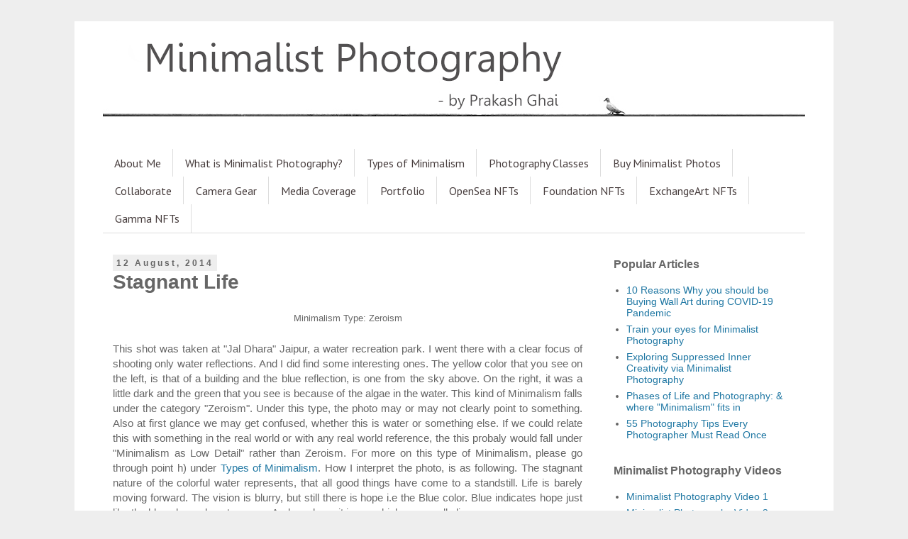

--- FILE ---
content_type: text/html; charset=UTF-8
request_url: https://www.prakashghai.com/2014/08/stagnation.html
body_size: 17071
content:
<!DOCTYPE html>
<html class='v2' dir='ltr' xmlns='http://www.w3.org/1999/xhtml' xmlns:b='http://www.google.com/2005/gml/b' xmlns:data='http://www.google.com/2005/gml/data' xmlns:expr='http://www.google.com/2005/gml/expr'>
<head>
<link href='https://www.blogger.com/static/v1/widgets/335934321-css_bundle_v2.css' rel='stylesheet' type='text/css'/>
<script async='async' crossorigin='anonymous' src='https://pagead2.googlesyndication.com/pagead/js/adsbygoogle.js?client=ca-pub-4479348804183219'></script>
<!-- TradeDoubler site verification 3040251 -->
<meta content='nopin' name='pinterest'/>
<meta content='48B9104B247B740F0BF672A609405C9B' name='msvalidate.01'/>
<meta content='summary_large_image' name='twitter:card'/>
<meta content='@prakashghai' name='twitter:site'/>
<meta content='@prakashghai' name='twitter:creator'/>
<meta content='https://www.prakashghai.com/2014/08/stagnation.html' property='og:url'/>
<meta content='Stagnant Life' property='og:title'/>
<meta content='Minimalism Type - Zeroism:
An abstract minimal photo composed by using the colorful reflection of street buildings in stagnant wavy water.' property='og:description'/>
<meta content='' property='og:image'/>
<meta content='5010290AE294B709A65B7640C432746B' name='msvalidate.01'/>
<meta content='a0ebb08097d634ccaf7629a53088c87a' name='p:domain_verify'/>
<meta content='4bc59cd88d4244e892f0c039976bdb6e' name='p:domain_verify'/>
<meta content='width=1100' name='viewport'/>
<meta content='text/html; charset=UTF-8' http-equiv='Content-Type'/>
<meta content='blogger' name='generator'/>
<link href='https://www.prakashghai.com/favicon.ico' rel='icon' type='image/x-icon'/>
<link href='https://www.prakashghai.com/2014/08/stagnation.html' rel='canonical'/>
<link rel="alternate" type="application/atom+xml" title="Minimalist Photography - by Prakash Ghai - Atom" href="https://www.prakashghai.com/feeds/posts/default" />
<link rel="alternate" type="application/rss+xml" title="Minimalist Photography - by Prakash Ghai - RSS" href="https://www.prakashghai.com/feeds/posts/default?alt=rss" />
<link rel="service.post" type="application/atom+xml" title="Minimalist Photography - by Prakash Ghai - Atom" href="https://www.blogger.com/feeds/1212662473250718097/posts/default" />

<link rel="alternate" type="application/atom+xml" title="Minimalist Photography - by Prakash Ghai - Atom" href="https://www.prakashghai.com/feeds/3392857745403799984/comments/default" />
<!--Can't find substitution for tag [blog.ieCssRetrofitLinks]-->
<link href='https://blogger.googleusercontent.com/img/b/R29vZ2xl/AVvXsEhqznYULJ0uIfZ-_Z8YkgRHLmX5Ut6F4u_2bVMj7Wbmix8S3ZRWb3L9ljoeel-TRFdXJC9glCDWW9zz0QWF-es7a0gBZoJBF-6boe1LnReLK-NtIM5QrTHeESzoWx19V-WFD_2G1hdCeMI/s1600/minimalism-type-zeroism-water-reflection.jpg' rel='image_src'/>
<meta content='Minimalism Type - Zeroism:
An abstract minimal photo composed by using the colorful reflection of street buildings in stagnant wavy water.' name='description'/>
<meta content='https://www.prakashghai.com/2014/08/stagnation.html' property='og:url'/>
<meta content='Stagnant Life' property='og:title'/>
<meta content='Minimalism Type - Zeroism:
An abstract minimal photo composed by using the colorful reflection of street buildings in stagnant wavy water.' property='og:description'/>
<meta content='https://blogger.googleusercontent.com/img/b/R29vZ2xl/AVvXsEhqznYULJ0uIfZ-_Z8YkgRHLmX5Ut6F4u_2bVMj7Wbmix8S3ZRWb3L9ljoeel-TRFdXJC9glCDWW9zz0QWF-es7a0gBZoJBF-6boe1LnReLK-NtIM5QrTHeESzoWx19V-WFD_2G1hdCeMI/w1200-h630-p-k-no-nu/minimalism-type-zeroism-water-reflection.jpg' property='og:image'/>
<meta content='minimal, minimalism, minimalist, minimalistic, minimal art photography, minimalist photographers, minimalist photography, less is more, simple photos, minimalist photos, minimalist pictures, buy minimalist photos,' name='keywords'/>
<meta content='Prakash Ghai' name='author'/>
<meta content='english' name='language'/>
<title>Minimalist Photography - by Prakash Ghai: Stagnant Life</title>
<style type='text/css'>@font-face{font-family:'PT Sans';font-style:normal;font-weight:400;font-display:swap;src:url(//fonts.gstatic.com/s/ptsans/v18/jizaRExUiTo99u79D0-ExcOPIDUg-g.woff2)format('woff2');unicode-range:U+0460-052F,U+1C80-1C8A,U+20B4,U+2DE0-2DFF,U+A640-A69F,U+FE2E-FE2F;}@font-face{font-family:'PT Sans';font-style:normal;font-weight:400;font-display:swap;src:url(//fonts.gstatic.com/s/ptsans/v18/jizaRExUiTo99u79D0aExcOPIDUg-g.woff2)format('woff2');unicode-range:U+0301,U+0400-045F,U+0490-0491,U+04B0-04B1,U+2116;}@font-face{font-family:'PT Sans';font-style:normal;font-weight:400;font-display:swap;src:url(//fonts.gstatic.com/s/ptsans/v18/jizaRExUiTo99u79D0yExcOPIDUg-g.woff2)format('woff2');unicode-range:U+0100-02BA,U+02BD-02C5,U+02C7-02CC,U+02CE-02D7,U+02DD-02FF,U+0304,U+0308,U+0329,U+1D00-1DBF,U+1E00-1E9F,U+1EF2-1EFF,U+2020,U+20A0-20AB,U+20AD-20C0,U+2113,U+2C60-2C7F,U+A720-A7FF;}@font-face{font-family:'PT Sans';font-style:normal;font-weight:400;font-display:swap;src:url(//fonts.gstatic.com/s/ptsans/v18/jizaRExUiTo99u79D0KExcOPIDU.woff2)format('woff2');unicode-range:U+0000-00FF,U+0131,U+0152-0153,U+02BB-02BC,U+02C6,U+02DA,U+02DC,U+0304,U+0308,U+0329,U+2000-206F,U+20AC,U+2122,U+2191,U+2193,U+2212,U+2215,U+FEFF,U+FFFD;}</style>
<style id='page-skin-1' type='text/css'><!--
/*
-----------------------------------------------
Blogger Template Style
Name:     Simple
Designer: Blogger
URL:      www.blogger.com
----------------------------------------------- */
/* Variable definitions
====================
<Variable name="keycolor" description="Main Color" type="color" default="#66bbdd"/>
<Group description="Page Text" selector="body">
<Variable name="body.font" description="Font" type="font"
default="normal normal 12px Arial, Tahoma, Helvetica, FreeSans, sans-serif"/>
<Variable name="body.text.color" description="Text Color" type="color" default="#222222"/>
</Group>
<Group description="Backgrounds" selector=".body-fauxcolumns-outer">
<Variable name="body.background.color" description="Outer Background" type="color" default="#66bbdd"/>
<Variable name="content.background.color" description="Main Background" type="color" default="#ffffff"/>
<Variable name="header.background.color" description="Header Background" type="color" default="transparent"/>
</Group>
<Group description="Links" selector=".main-outer">
<Variable name="link.color" description="Link Color" type="color" default="#2288bb"/>
<Variable name="link.visited.color" description="Visited Color" type="color" default="#888888"/>
<Variable name="link.hover.color" description="Hover Color" type="color" default="#33aaff"/>
</Group>
<Group description="Blog Title" selector=".header h1">
<Variable name="header.font" description="Font" type="font"
default="normal normal 60px Arial, Tahoma, Helvetica, FreeSans, sans-serif"/>
<Variable name="header.text.color" description="Title Color" type="color" default="#3399bb" />
</Group>
<Group description="Blog Description" selector=".header .description">
<Variable name="description.text.color" description="Description Color" type="color"
default="#777777" />
</Group>
<Group description="Tabs Text" selector=".tabs-inner .widget li a">
<Variable name="tabs.font" description="Font" type="font"
default="normal normal 14px Arial, Tahoma, Helvetica, FreeSans, sans-serif"/>
<Variable name="tabs.text.color" description="Text Color" type="color" default="#999999"/>
<Variable name="tabs.selected.text.color" description="Selected Color" type="color" default="#000000"/>
</Group>
<Group description="Tabs Background" selector=".tabs-outer .PageList">
<Variable name="tabs.background.color" description="Background Color" type="color" default="#f5f5f5"/>
<Variable name="tabs.selected.background.color" description="Selected Color" type="color" default="#eeeeee"/>
</Group>
<Group description="Post Title" selector="h3.post-title, .comments h4">
<Variable name="post.title.font" description="Font" type="font"
default="normal normal 22px Arial, Tahoma, Helvetica, FreeSans, sans-serif"/>
</Group>
<Group description="Date Header" selector=".date-header">
<Variable name="date.header.color" description="Text Color" type="color"
default="#666666"/>
<Variable name="date.header.background.color" description="Background Color" type="color"
default="transparent"/>
<Variable name="date.header.font" description="Text Font" type="font"
default="normal bold 11px Arial, Tahoma, Helvetica, FreeSans, sans-serif"/>
<Variable name="date.header.padding" description="Date Header Padding" type="string" default="inherit"/>
<Variable name="date.header.letterspacing" description="Date Header Letter Spacing" type="string" default="inherit"/>
<Variable name="date.header.margin" description="Date Header Margin" type="string" default="inherit"/>
</Group>
<Group description="Post Footer" selector=".post-footer">
<Variable name="post.footer.text.color" description="Text Color" type="color" default="#666666"/>
<Variable name="post.footer.background.color" description="Background Color" type="color"
default="#f9f9f9"/>
<Variable name="post.footer.border.color" description="Shadow Color" type="color" default="#eeeeee"/>
</Group>
<Group description="Gadgets" selector="h2">
<Variable name="widget.title.font" description="Title Font" type="font"
default="normal bold 11px Arial, Tahoma, Helvetica, FreeSans, sans-serif"/>
<Variable name="widget.title.text.color" description="Title Color" type="color" default="#000000"/>
<Variable name="widget.alternate.text.color" description="Alternate Color" type="color" default="#999999"/>
</Group>
<Group description="Images" selector=".main-inner">
<Variable name="image.background.color" description="Background Color" type="color" default="#ffffff"/>
<Variable name="image.border.color" description="Border Color" type="color" default="#eeeeee"/>
<Variable name="image.text.color" description="Caption Text Color" type="color" default="#666666"/>
</Group>
<Group description="Accents" selector=".content-inner">
<Variable name="body.rule.color" description="Separator Line Color" type="color" default="#eeeeee"/>
<Variable name="tabs.border.color" description="Tabs Border Color" type="color" default="transparent"/>
</Group>
<Variable name="body.background" description="Body Background" type="background"
color="#eeeeee" default="$(color) none repeat scroll top left"/>
<Variable name="body.background.override" description="Body Background Override" type="string" default=""/>
<Variable name="body.background.gradient.cap" description="Body Gradient Cap" type="url"
default="url(https://resources.blogblog.com/blogblog/data/1kt/simple/gradients_light.png)"/>
<Variable name="body.background.gradient.tile" description="Body Gradient Tile" type="url"
default="url(https://resources.blogblog.com/blogblog/data/1kt/simple/body_gradient_tile_light.png)"/>
<Variable name="content.background.color.selector" description="Content Background Color Selector" type="string" default=".content-inner"/>
<Variable name="content.padding" description="Content Padding" type="length" default="10px" min="0" max="100px"/>
<Variable name="content.padding.horizontal" description="Content Horizontal Padding" type="length" default="10px" min="0" max="100px"/>
<Variable name="content.shadow.spread" description="Content Shadow Spread" type="length" default="40px" min="0" max="100px"/>
<Variable name="content.shadow.spread.webkit" description="Content Shadow Spread (WebKit)" type="length" default="5px" min="0" max="100px"/>
<Variable name="content.shadow.spread.ie" description="Content Shadow Spread (IE)" type="length" default="10px" min="0" max="100px"/>
<Variable name="main.border.width" description="Main Border Width" type="length" default="0" min="0" max="10px"/>
<Variable name="header.background.gradient" description="Header Gradient" type="url" default="none"/>
<Variable name="header.shadow.offset.left" description="Header Shadow Offset Left" type="length" default="-1px" min="-50px" max="50px"/>
<Variable name="header.shadow.offset.top" description="Header Shadow Offset Top" type="length" default="-1px" min="-50px" max="50px"/>
<Variable name="header.shadow.spread" description="Header Shadow Spread" type="length" default="1px" min="0" max="100px"/>
<Variable name="header.padding" description="Header Padding" type="length" default="30px" min="0" max="100px"/>
<Variable name="header.border.size" description="Header Border Size" type="length" default="1px" min="0" max="10px"/>
<Variable name="header.bottom.border.size" description="Header Bottom Border Size" type="length" default="1px" min="0" max="10px"/>
<Variable name="header.border.horizontalsize" description="Header Horizontal Border Size" type="length" default="0" min="0" max="10px"/>
<Variable name="description.text.size" description="Description Text Size" type="string" default="140%"/>
<Variable name="tabs.margin.top" description="Tabs Margin Top" type="length" default="0" min="0" max="100px"/>
<Variable name="tabs.margin.side" description="Tabs Side Margin" type="length" default="30px" min="0" max="100px"/>
<Variable name="tabs.background.gradient" description="Tabs Background Gradient" type="url"
default="url(https://resources.blogblog.com/blogblog/data/1kt/simple/gradients_light.png)"/>
<Variable name="tabs.border.width" description="Tabs Border Width" type="length" default="1px" min="0" max="10px"/>
<Variable name="tabs.bevel.border.width" description="Tabs Bevel Border Width" type="length" default="1px" min="0" max="10px"/>
<Variable name="post.margin.bottom" description="Post Bottom Margin" type="length" default="25px" min="0" max="100px"/>
<Variable name="image.border.small.size" description="Image Border Small Size" type="length" default="2px" min="0" max="10px"/>
<Variable name="image.border.large.size" description="Image Border Large Size" type="length" default="5px" min="0" max="10px"/>
<Variable name="page.width.selector" description="Page Width Selector" type="string" default=".region-inner"/>
<Variable name="page.width" description="Page Width" type="string" default="auto"/>
<Variable name="main.section.margin" description="Main Section Margin" type="length" default="15px" min="0" max="100px"/>
<Variable name="main.padding" description="Main Padding" type="length" default="15px" min="0" max="100px"/>
<Variable name="main.padding.top" description="Main Padding Top" type="length" default="30px" min="0" max="100px"/>
<Variable name="main.padding.bottom" description="Main Padding Bottom" type="length" default="30px" min="0" max="100px"/>
<Variable name="paging.background"
color="#ffffff"
description="Background of blog paging area" type="background"
default="transparent none no-repeat scroll top center"/>
<Variable name="footer.bevel" description="Bevel border length of footer" type="length" default="0" min="0" max="10px"/>
<Variable name="mobile.background.overlay" description="Mobile Background Overlay" type="string"
default="transparent none repeat scroll top left"/>
<Variable name="mobile.background.size" description="Mobile Background Size" type="string" default="auto"/>
<Variable name="mobile.button.color" description="Mobile Button Color" type="color" default="#ffffff" />
<Variable name="startSide" description="Side where text starts in blog language" type="automatic" default="left"/>
<Variable name="endSide" description="Side where text ends in blog language" type="automatic" default="right"/>
*/
/* Content
----------------------------------------------- */
body {
font: normal normal 14px 'Trebuchet MS', Trebuchet, Verdana, sans-serif;
color: #666666;
background: #eeeeee none repeat scroll top left;
padding: 0 0 0 0;
}
html body .region-inner {
min-width: 0;
max-width: 100%;
width: auto;
}
h2 {
font-size: 22px;
}
a:link {
text-decoration:none;
color: #1f77a3;
}
a:visited {
text-decoration:none;
color: #646366;
}
a:hover {
text-decoration:underline;
color: #379ee7;
}
.body-fauxcolumn-outer .fauxcolumn-inner {
background: transparent none repeat scroll top left;
_background-image: none;
}
.body-fauxcolumn-outer .cap-top {
position: absolute;
z-index: 1;
height: 400px;
width: 100%;
}
.body-fauxcolumn-outer .cap-top .cap-left {
width: 100%;
background: transparent none repeat-x scroll top left;
_background-image: none;
}
.content-outer {
-moz-box-shadow: 0 0 0 rgba(0, 0, 0, .15);
-webkit-box-shadow: 0 0 0 rgba(0, 0, 0, .15);
-goog-ms-box-shadow: 0 0 0 #333333;
box-shadow: 0 0 0 rgba(0, 0, 0, .15);
margin-bottom: 1px;
}
.content-inner {
padding: 10px 40px;
}
.content-inner {
background-color: #ffffff;
}
/* Header
----------------------------------------------- */
.header-outer {
background: transparent none repeat-x scroll 0 -400px;
_background-image: none;
}
.Header h1 {
font: normal normal 42px PT Sans;
color: #646366;
text-shadow: 0 0 0 rgba(0, 0, 0, .2);
}
.Header h1 a {
color: #646366;
}
.Header .description {
font-size: 18px;
color: #999999;
}
.header-inner .Header .titlewrapper {
padding: 22px 0;
}
.header-inner .Header .descriptionwrapper {
padding: 0 0;
}
/* Tabs
----------------------------------------------- */
.tabs-inner .section:first-child {
border-top: 0 solid #dddddd;
}
.tabs-inner .section:first-child ul {
margin-top: -1px;
border-top: 1px solid #dddddd;
border-left: 1px solid #dddddd;
border-right: 1px solid #dddddd;
}
.tabs-inner .widget ul {
background: transparent none repeat-x scroll 0 -800px;
_background-image: none;
border-bottom: 1px solid #dddddd;
margin-top: 0;
margin-left: -30px;
margin-right: -30px;
}
.tabs-inner .widget li a {
display: inline-block;
padding: .6em 1em;
font: normal normal 16px PT Sans;
color: #483e3e;
border-left: 1px solid #ffffff;
border-right: 1px solid #dddddd;
}
.tabs-inner .widget li:first-child a {
border-left: none;
}
.tabs-inner .widget li.selected a, .tabs-inner .widget li a:hover {
color: #524747;
background-color: #eeeeee;
text-decoration: none;
}
/* Columns
----------------------------------------------- */
.main-outer {
border-top: 0 solid transparent;
}
.fauxcolumn-left-outer .fauxcolumn-inner {
border-right: 1px solid transparent;
}
.fauxcolumn-right-outer .fauxcolumn-inner {
border-left: 1px solid transparent;
}
/* Headings
----------------------------------------------- */
div.widget > h2,
div.widget h2.title {
margin: 0 0 1em 0;
font: normal bold 16px 'Trebuchet MS',Trebuchet,Verdana,sans-serif;
color: #666666;
}
/* Widgets
----------------------------------------------- */
.widget .zippy {
color: #999999;
text-shadow: 2px 2px 1px rgba(0, 0, 0, .1);
}
.widget .popular-posts ul {
list-style: none;
}
/* Posts
----------------------------------------------- */
h2.date-header {
font: normal bold 12px Arial, Tahoma, Helvetica, FreeSans, sans-serif;
}
.date-header span {
background-color: #eeeeee;
color: #666666;
padding: 0.4em;
letter-spacing: 3px;
margin: inherit;
}
.main-inner {
padding-top: 35px;
padding-bottom: 65px;
}
.main-inner .column-center-inner {
padding: 0 0;
}
.main-inner .column-center-inner .section {
margin: 0 1em;
}
.post {
margin: 0 0 45px 0;
}
h3.post-title, .comments h4 {
font: normal normal 24px 'Trebuchet MS',Trebuchet,Verdana,sans-serif;
margin: .75em 0 0;
}
.post-body {
font-size: 110%;
line-height: 1.4;
position: relative;
}
.post-body img, .post-body .tr-caption-container, .Profile img, .Image img,
.BlogList .item-thumbnail img {
padding: 2px;
background: #ffffff;
border: 1px solid #eeeeee;
-moz-box-shadow: 1px 1px 5px rgba(0, 0, 0, .1);
-webkit-box-shadow: 1px 1px 5px rgba(0, 0, 0, .1);
box-shadow: 1px 1px 5px rgba(0, 0, 0, .1);
}
.post-body img, .post-body .tr-caption-container {
padding: 5px;
}
.post-body .tr-caption-container {
color: #666666;
}
.post-body .tr-caption-container img {
padding: 0;
background: transparent;
border: none;
-moz-box-shadow: 0 0 0 rgba(0, 0, 0, .1);
-webkit-box-shadow: 0 0 0 rgba(0, 0, 0, .1);
box-shadow: 0 0 0 rgba(0, 0, 0, .1);
}
.post-header {
margin: 0 0 1.5em;
line-height: 1.6;
font-size: 90%;
}
.post-footer {
margin: 20px -2px 0;
padding: 5px 10px;
color: #666666;
background-color: #eeeeee;
border-bottom: 1px solid #eeeeee;
line-height: 1.6;
font-size: 90%;
}
#comments .comment-author {
padding-top: 1.5em;
border-top: 1px solid transparent;
background-position: 0 1.5em;
}
#comments .comment-author:first-child {
padding-top: 0;
border-top: none;
}
.avatar-image-container {
margin: .2em 0 0;
}
#comments .avatar-image-container img {
border: 1px solid #eeeeee;
}
/* Comments
----------------------------------------------- */
.comments .comments-content .icon.blog-author {
background-repeat: no-repeat;
background-image: url([data-uri]);
}
.comments .comments-content .loadmore a {
border-top: 1px solid #999999;
border-bottom: 1px solid #999999;
}
.comments .comment-thread.inline-thread {
background-color: #eeeeee;
}
.comments .continue {
border-top: 2px solid #999999;
}
/* Accents
---------------------------------------------- */
.section-columns td.columns-cell {
border-left: 1px solid transparent;
}
.blog-pager {
background: transparent url(https://www.blogblog.com/1kt/simple/paging_dot.png) repeat-x scroll top center;
}
.blog-pager-older-link, .home-link,
.blog-pager-newer-link {
background-color: #ffffff;
padding: 5px;
}
.footer-outer {
border-top: 1px dashed #bbbbbb;
}
/* Mobile
----------------------------------------------- */
body.mobile  {
background-size: auto;
}
.mobile .body-fauxcolumn-outer {
background: transparent none repeat scroll top left;
}
.mobile .body-fauxcolumn-outer .cap-top {
background-size: 100% auto;
}
.mobile .content-outer {
-webkit-box-shadow: 0 0 3px rgba(0, 0, 0, .15);
box-shadow: 0 0 3px rgba(0, 0, 0, .15);
}
.mobile .tabs-inner .widget ul {
margin-left: 0;
margin-right: 0;
}
.mobile .post {
margin: 0;
}
.mobile .main-inner .column-center-inner .section {
margin: 0;
}
.mobile .date-header span {
padding: 0.1em 10px;
margin: 0 -10px;
}
.mobile h3.post-title {
margin: 0;
}
.mobile .blog-pager {
background: transparent none no-repeat scroll top center;
}
.mobile .footer-outer {
border-top: none;
}
.mobile .main-inner, .mobile .footer-inner {
background-color: #ffffff;
}
.mobile-index-contents {
color: #666666;
}
.mobile-link-button {
background-color: #1f77a3;
}
.mobile-link-button a:link, .mobile-link-button a:visited {
color: #ffffff;
}
.mobile .tabs-inner .section:first-child {
border-top: none;
}
.mobile .tabs-inner .PageList .widget-content {
background-color: #eeeeee;
color: #524747;
border-top: 1px solid #dddddd;
border-bottom: 1px solid #dddddd;
}
.mobile .tabs-inner .PageList .widget-content .pagelist-arrow {
border-left: 1px solid #dddddd;
}

--></style>
<style id='template-skin-1' type='text/css'><!--
body {
min-width: 1070px;
}
.content-outer, .content-fauxcolumn-outer, .region-inner {
min-width: 1070px;
max-width: 1070px;
_width: 1070px;
}
.main-inner .columns {
padding-left: 0px;
padding-right: 300px;
}
.main-inner .fauxcolumn-center-outer {
left: 0px;
right: 300px;
/* IE6 does not respect left and right together */
_width: expression(this.parentNode.offsetWidth -
parseInt("0px") -
parseInt("300px") + 'px');
}
.main-inner .fauxcolumn-left-outer {
width: 0px;
}
.main-inner .fauxcolumn-right-outer {
width: 300px;
}
.main-inner .column-left-outer {
width: 0px;
right: 100%;
margin-left: -0px;
}
.main-inner .column-right-outer {
width: 300px;
margin-right: -300px;
}
#layout {
min-width: 0;
}
#layout .content-outer {
min-width: 0;
width: 800px;
}
#layout .region-inner {
min-width: 0;
width: auto;
}
body#layout div.add_widget {
padding: 8px;
}
body#layout div.add_widget a {
margin-left: 32px;
}
--></style>
<script type='text/javascript'>
        (function(i,s,o,g,r,a,m){i['GoogleAnalyticsObject']=r;i[r]=i[r]||function(){
        (i[r].q=i[r].q||[]).push(arguments)},i[r].l=1*new Date();a=s.createElement(o),
        m=s.getElementsByTagName(o)[0];a.async=1;a.src=g;m.parentNode.insertBefore(a,m)
        })(window,document,'script','https://www.google-analytics.com/analytics.js','ga');
        ga('create', 'UA-33697361-2', 'auto', 'blogger');
        ga('blogger.send', 'pageview');
      </script>
<link href='https://www.blogger.com/dyn-css/authorization.css?targetBlogID=1212662473250718097&amp;zx=ebfc3122-0800-4585-826d-25e27410cfa6' media='none' onload='if(media!=&#39;all&#39;)media=&#39;all&#39;' rel='stylesheet'/><noscript><link href='https://www.blogger.com/dyn-css/authorization.css?targetBlogID=1212662473250718097&amp;zx=ebfc3122-0800-4585-826d-25e27410cfa6' rel='stylesheet'/></noscript>
<meta name='google-adsense-platform-account' content='ca-host-pub-1556223355139109'/>
<meta name='google-adsense-platform-domain' content='blogspot.com'/>

</head>
<meta content='4bc59cd88d4244e892f0c039976bdb6e' name='p:domain_verify'/>
<body class='loading'>
<div class='navbar no-items section' id='navbar' name='Navbar'>
</div>
<div class='body-fauxcolumns'>
<div class='fauxcolumn-outer body-fauxcolumn-outer'>
<div class='cap-top'>
<div class='cap-left'></div>
<div class='cap-right'></div>
</div>
<div class='fauxborder-left'>
<div class='fauxborder-right'></div>
<div class='fauxcolumn-inner'>
</div>
</div>
<div class='cap-bottom'>
<div class='cap-left'></div>
<div class='cap-right'></div>
</div>
</div>
</div>
<div class='content'>
<div class='content-fauxcolumns'>
<div class='fauxcolumn-outer content-fauxcolumn-outer'>
<div class='cap-top'>
<div class='cap-left'></div>
<div class='cap-right'></div>
</div>
<div class='fauxborder-left'>
<div class='fauxborder-right'></div>
<div class='fauxcolumn-inner'>
</div>
</div>
<div class='cap-bottom'>
<div class='cap-left'></div>
<div class='cap-right'></div>
</div>
</div>
</div>
<div class='content-outer'>
<div class='content-cap-top cap-top'>
<div class='cap-left'></div>
<div class='cap-right'></div>
</div>
<div class='fauxborder-left content-fauxborder-left'>
<div class='fauxborder-right content-fauxborder-right'></div>
<div class='content-inner'>
<header>
<div class='header-outer'>
<div class='header-cap-top cap-top'>
<div class='cap-left'></div>
<div class='cap-right'></div>
</div>
<div class='fauxborder-left header-fauxborder-left'>
<div class='fauxborder-right header-fauxborder-right'></div>
<div class='region-inner header-inner'>
<div class='header section' id='header' name='Header'><div class='widget Header' data-version='1' id='Header1'>
<div id='header-inner'>
<a href='https://www.prakashghai.com/' style='display: block'>
<img alt='Minimalist Photography - by Prakash Ghai' height='140px; ' id='Header1_headerimg' src='https://blogger.googleusercontent.com/img/b/R29vZ2xl/AVvXsEhlLljzBKYWh94hJ4zQw0t0olv5e-cIxd_n_dzFd0P6kJbx_ttqXnoCkhzS7nA-WUEqa0FDHSbROrYlTXUgPb-fVVYL0-XKZHp-lOncqzrXuwCPSSVX9fAJxhvm-ou_6DlNg1xdRG3xJUY/s1600/Blog+CP+Ghai.jpg' style='display: block' width='996px; '/>
</a>
</div>
</div></div>
</div>
</div>
<div class='header-cap-bottom cap-bottom'>
<div class='cap-left'></div>
<div class='cap-right'></div>
</div>
</div>
</header>
<div class='tabs-outer'>
<div class='tabs-cap-top cap-top'>
<div class='cap-left'></div>
<div class='cap-right'></div>
</div>
<div class='fauxborder-left tabs-fauxborder-left'>
<div class='fauxborder-right tabs-fauxborder-right'></div>
<div class='region-inner tabs-inner'>
<div class='tabs no-items section' id='crosscol' name='Cross-column'></div>
<div class='tabs section' id='crosscol-overflow' name='Cross-Column 2'><div class='widget PageList' data-version='1' id='PageList1'>
<div class='widget-content'>
<ul>
<li>
<a href='https://www.prakashghai.com/p/about-us.html'>About Me</a>
</li>
<li>
<a href='https://www.prakashghai.com/2014/07/what-is-minimalism-minimalism-or.html'>What is Minimalist Photography?</a>
</li>
<li>
<a href='https://www.prakashghai.com/2014/07/types-of-minimalism.html'>Types of Minimalism</a>
</li>
<li>
<a href='https://www.prakashghai.com/p/online-classes.html'>Photography Classes</a>
</li>
<li>
<a href='https://www.prakashghai.com/p/buy-minimalist-photos.html'>Buy Minimalist Photos</a>
</li>
<li>
<a href='https://www.prakashghai.com/p/collaborate.html'>Collaborate </a>
</li>
<li>
<a href='https://www.prakashghai.com/p/camera-gear.html'>Camera Gear</a>
</li>
<li>
<a href='http://www.prakashghai.com/p/media-coverage.html'>Media Coverage</a>
</li>
<li>
<a href='https://www.prakashghai.com/p/portfolio.html'>Portfolio</a>
</li>
<li>
<a href='https://opensea.io/prakashghai'>OpenSea NFTs</a>
</li>
<li>
<a href='https://foundation.app/@prakashghai'>Foundation NFTs</a>
</li>
<li>
<a href='https://exchange.art/prakashghai/nfts'>ExchangeArt NFTs</a>
</li>
<li>
<a href='https://create.gamma.io/collection/minimalist-photography'>Gamma NFTs</a>
</li>
</ul>
<div class='clear'></div>
</div>
</div></div>
</div>
</div>
<div class='tabs-cap-bottom cap-bottom'>
<div class='cap-left'></div>
<div class='cap-right'></div>
</div>
</div>
<div class='main-outer'>
<div class='main-cap-top cap-top'>
<div class='cap-left'></div>
<div class='cap-right'></div>
</div>
<div class='fauxborder-left main-fauxborder-left'>
<div class='fauxborder-right main-fauxborder-right'></div>
<div class='region-inner main-inner'>
<div class='columns fauxcolumns'>
<div class='fauxcolumn-outer fauxcolumn-center-outer'>
<div class='cap-top'>
<div class='cap-left'></div>
<div class='cap-right'></div>
</div>
<div class='fauxborder-left'>
<div class='fauxborder-right'></div>
<div class='fauxcolumn-inner'>
</div>
</div>
<div class='cap-bottom'>
<div class='cap-left'></div>
<div class='cap-right'></div>
</div>
</div>
<div class='fauxcolumn-outer fauxcolumn-left-outer'>
<div class='cap-top'>
<div class='cap-left'></div>
<div class='cap-right'></div>
</div>
<div class='fauxborder-left'>
<div class='fauxborder-right'></div>
<div class='fauxcolumn-inner'>
</div>
</div>
<div class='cap-bottom'>
<div class='cap-left'></div>
<div class='cap-right'></div>
</div>
</div>
<div class='fauxcolumn-outer fauxcolumn-right-outer'>
<div class='cap-top'>
<div class='cap-left'></div>
<div class='cap-right'></div>
</div>
<div class='fauxborder-left'>
<div class='fauxborder-right'></div>
<div class='fauxcolumn-inner'>
</div>
</div>
<div class='cap-bottom'>
<div class='cap-left'></div>
<div class='cap-right'></div>
</div>
</div>
<!-- corrects IE6 width calculation -->
<div class='columns-inner'>
<div class='column-center-outer'>
<div class='column-center-inner'>
<div class='main section' id='main' name='Main'><div class='widget Blog' data-version='1' id='Blog1'>
<div class='blog-posts hfeed'>

          <div class="date-outer">
        
<h2 class='date-header'><span>12 August, 2014</span></h2>

          <div class="date-posts">
        
<div class='post-outer'>
<div class='post hentry uncustomized-post-template' itemprop='blogPost' itemscope='itemscope' itemtype='http://schema.org/BlogPosting'>
<meta content='https://blogger.googleusercontent.com/img/b/R29vZ2xl/AVvXsEhqznYULJ0uIfZ-_Z8YkgRHLmX5Ut6F4u_2bVMj7Wbmix8S3ZRWb3L9ljoeel-TRFdXJC9glCDWW9zz0QWF-es7a0gBZoJBF-6boe1LnReLK-NtIM5QrTHeESzoWx19V-WFD_2G1hdCeMI/s1600/minimalism-type-zeroism-water-reflection.jpg' itemprop='image_url'/>
<meta content='1212662473250718097' itemprop='blogId'/>
<meta content='3392857745403799984' itemprop='postId'/>
<a name='3392857745403799984'></a>
<h1 class='post-title entry-title' itemprop='name'>
Stagnant Life
</h1>
<div class='post-header'>
<div class='post-header-line-1'></div>
</div>
<div class='post-body entry-content' id='post-body-3392857745403799984' itemprop='articleBody'>
<div dir="ltr" style="text-align: left;" trbidi="on">
<div dir="ltr" style="text-align: left;" trbidi="on">
<h3 style="text-align: center;">
<span style="font-family: inherit;"><span style="font-size: small;"><span style="font-weight: normal;">Minimalism Type: Zeroism </span></span></span></h3>
<br />
<div style="text-align: justify;">
This shot was taken at "Jal Dhara" Jaipur, a water recreation park. I went there with a clear focus of shooting only water reflections. And I did find some interesting ones. The yellow color that you see on the left, is  that of a building and the blue 
reflection, is one from the sky above. On  the right, it was a little dark 
and the green that you see is because of the  algae in the water. This kind of Minimalism falls under the category "Zeroism". Under this type, the photo may or may not clearly point to something. Also at first glance we may get confused, whether this is water or something else. If we could relate this with something in the real world or with any real world reference, the this probaly would fall under "Minimalism as Low Detail" rather than Zeroism. For more on this type of Minimalism, please go through point h) under <a href="https://prakashghai.blogspot.in/2014/07/types-of-minimalism.html" target="_blank">Types of Minimalism</a>. How I interpret the photo, is as following. The   stagnant nature of the colorful water represents, that all good things have come   to a standstill. Life is barely moving forward. The vision is blurry, but still there is hope i.e the Blue color. Blue indicates hope just like the blue sky and vast oceans. And yes hope it is, on   which we are all alive. </div>
<span style="font-size: small;"><span style="font-family: &quot;arial&quot; , &quot;helvetica&quot; , sans-serif;"><br />
</span></span><br />
<table align="center" cellpadding="0" cellspacing="0" class="tr-caption-container" style="margin-left: auto; margin-right: auto; text-align: center;"><tbody>
<tr><td style="text-align: center;"><a href="https://blogger.googleusercontent.com/img/b/R29vZ2xl/AVvXsEhqznYULJ0uIfZ-_Z8YkgRHLmX5Ut6F4u_2bVMj7Wbmix8S3ZRWb3L9ljoeel-TRFdXJC9glCDWW9zz0QWF-es7a0gBZoJBF-6boe1LnReLK-NtIM5QrTHeESzoWx19V-WFD_2G1hdCeMI/s1600/minimalism-type-zeroism-water-reflection.jpg" imageanchor="1" style="margin-left: auto; margin-right: auto;"><img alt="A Minimalist Photo of the Reflection of red, blue and green lights in water" border="0" height="432" src="https://blogger.googleusercontent.com/img/b/R29vZ2xl/AVvXsEhqznYULJ0uIfZ-_Z8YkgRHLmX5Ut6F4u_2bVMj7Wbmix8S3ZRWb3L9ljoeel-TRFdXJC9glCDWW9zz0QWF-es7a0gBZoJBF-6boe1LnReLK-NtIM5QrTHeESzoWx19V-WFD_2G1hdCeMI/s1600/minimalism-type-zeroism-water-reflection.jpg" title="Minimalism type, Zeroism" width="640" /></a></td></tr>
<tr align="left"><td class="tr-caption">Photo by &#169; Prakash Ghai - <a href="http://prakash-ghai.pixels.com/featured/stagnant-life-prakash-ghai.html" target="_blank">Buy Now</a></td></tr>
</tbody></table>
<div class="separator" style="clear: both; text-align: center;">
</div>
</div>
<script>
  (function(i,s,o,g,r,a,m){i['GoogleAnalyticsObject']=r;i[r]=i[r]||function(){
  (i[r].q=i[r].q||[]).push(arguments)},i[r].l=1*new Date();a=s.createElement(o),
  m=s.getElementsByTagName(o)[0];a.async=1;a.src=g;m.parentNode.insertBefore(a,m)
  })(window,document,'script','//www.google-analytics.com/analytics.js','ga');

  ga('create', 'UA-33697361-2', 'auto');
  ga('send', 'pageview');
</script></div>
<div style='clear: both;'></div>
</div>
<div class='post-footer'>
<div class='post-footer-line post-footer-line-1'>
<span class='post-author vcard'>
Posted by
<span class='fn' itemprop='author' itemscope='itemscope' itemtype='http://schema.org/Person'>
<meta content='https://www.blogger.com/profile/08835705393615750078' itemprop='url'/>
<a class='g-profile' href='https://www.blogger.com/profile/08835705393615750078' rel='author' title='author profile'>
<span itemprop='name'>Prakash Ghai</span>
</a>
</span>
</span>
<span class='post-timestamp'>
</span>
<span class='reaction-buttons'>
</span>
<span class='post-comment-link'>
</span>
<span class='post-backlinks post-comment-link'>
</span>
<span class='post-icons'>
</span>
<div class='post-share-buttons goog-inline-block'>
<a class='goog-inline-block share-button sb-email' href='https://www.blogger.com/share-post.g?blogID=1212662473250718097&postID=3392857745403799984&target=email' target='_blank' title='Email This'><span class='share-button-link-text'>Email This</span></a><a class='goog-inline-block share-button sb-blog' href='https://www.blogger.com/share-post.g?blogID=1212662473250718097&postID=3392857745403799984&target=blog' onclick='window.open(this.href, "_blank", "height=270,width=475"); return false;' target='_blank' title='BlogThis!'><span class='share-button-link-text'>BlogThis!</span></a><a class='goog-inline-block share-button sb-twitter' href='https://www.blogger.com/share-post.g?blogID=1212662473250718097&postID=3392857745403799984&target=twitter' target='_blank' title='Share to X'><span class='share-button-link-text'>Share to X</span></a><a class='goog-inline-block share-button sb-facebook' href='https://www.blogger.com/share-post.g?blogID=1212662473250718097&postID=3392857745403799984&target=facebook' onclick='window.open(this.href, "_blank", "height=430,width=640"); return false;' target='_blank' title='Share to Facebook'><span class='share-button-link-text'>Share to Facebook</span></a><a class='goog-inline-block share-button sb-pinterest' href='https://www.blogger.com/share-post.g?blogID=1212662473250718097&postID=3392857745403799984&target=pinterest' target='_blank' title='Share to Pinterest'><span class='share-button-link-text'>Share to Pinterest</span></a>
</div>
</div>
<div class='post-footer-line post-footer-line-2'>
<span class='post-labels'>
Labels:
<a href='https://www.prakashghai.com/search/label/Abstract%20Minimalism' rel='tag'>Abstract Minimalism</a>,
<a href='https://www.prakashghai.com/search/label/Blue' rel='tag'>Blue</a>,
<a href='https://www.prakashghai.com/search/label/Green' rel='tag'>Green</a>,
<a href='https://www.prakashghai.com/search/label/Hope' rel='tag'>Hope</a>,
<a href='https://www.prakashghai.com/search/label/Less%20is%20More' rel='tag'>Less is More</a>,
<a href='https://www.prakashghai.com/search/label/Life' rel='tag'>Life</a>,
<a href='https://www.prakashghai.com/search/label/Minimal' rel='tag'>Minimal</a>,
<a href='https://www.prakashghai.com/search/label/Minimal%20Art' rel='tag'>Minimal Art</a>,
<a href='https://www.prakashghai.com/search/label/Minimalis' rel='tag'>Minimalis</a>,
<a href='https://www.prakashghai.com/search/label/Minimalism' rel='tag'>Minimalism</a>,
<a href='https://www.prakashghai.com/search/label/Minimalist' rel='tag'>Minimalist</a>,
<a href='https://www.prakashghai.com/search/label/Minimalist%20Photography' rel='tag'>Minimalist Photography</a>,
<a href='https://www.prakashghai.com/search/label/Reflection' rel='tag'>Reflection</a>,
<a href='https://www.prakashghai.com/search/label/Stagnant' rel='tag'>Stagnant</a>,
<a href='https://www.prakashghai.com/search/label/Types%20of%20Photography' rel='tag'>Types of Photography</a>,
<a href='https://www.prakashghai.com/search/label/Water' rel='tag'>Water</a>,
<a href='https://www.prakashghai.com/search/label/Yellow' rel='tag'>Yellow</a>,
<a href='https://www.prakashghai.com/search/label/Zeroism' rel='tag'>Zeroism</a>
</span>
</div>
<div class='post-footer-line post-footer-line-3'>
<span class='post-location'>
</span>
</div>
</div>
</div>
<div class='comments' id='comments'>
<a name='comments'></a>
<h4>No comments:</h4>
<div id='Blog1_comments-block-wrapper'>
<dl class='avatar-comment-indent' id='comments-block'>
</dl>
</div>
<p class='comment-footer'>
<div class='comment-form'>
<a name='comment-form'></a>
<h4 id='comment-post-message'>Post a Comment</h4>
<p>
</p>
<a href='https://www.blogger.com/comment/frame/1212662473250718097?po=3392857745403799984&hl=en-GB&saa=85391&origin=https://www.prakashghai.com' id='comment-editor-src'></a>
<iframe allowtransparency='true' class='blogger-iframe-colorize blogger-comment-from-post' frameborder='0' height='410px' id='comment-editor' name='comment-editor' src='' width='100%'></iframe>
<script src='https://www.blogger.com/static/v1/jsbin/2830521187-comment_from_post_iframe.js' type='text/javascript'></script>
<script type='text/javascript'>
      BLOG_CMT_createIframe('https://www.blogger.com/rpc_relay.html');
    </script>
</div>
</p>
</div>
</div>

        </div></div>
      
</div>
<div class='blog-pager' id='blog-pager'>
<span id='blog-pager-newer-link'>
<a class='blog-pager-newer-link' href='https://www.prakashghai.com/2014/08/unkempt-indian-wall.html' id='Blog1_blog-pager-newer-link' title='Newer Post'>Newer Post</a>
</span>
<span id='blog-pager-older-link'>
<a class='blog-pager-older-link' href='https://www.prakashghai.com/2014/08/lines-vs-triangle-vs-rectangle.html' id='Blog1_blog-pager-older-link' title='Older Post'>Older Post</a>
</span>
<a class='home-link' href='https://www.prakashghai.com/'>Home</a>
</div>
<div class='clear'></div>
<div class='post-feeds'>
<div class='feed-links'>
Subscribe to:
<a class='feed-link' href='https://www.prakashghai.com/feeds/3392857745403799984/comments/default' target='_blank' type='application/atom+xml'>Post Comments (Atom)</a>
</div>
</div>
</div></div>
</div>
</div>
<div class='column-left-outer'>
<div class='column-left-inner'>
<aside>
</aside>
</div>
</div>
<div class='column-right-outer'>
<div class='column-right-inner'>
<aside>
<div class='sidebar section' id='sidebar-right-1'><div class='widget LinkList' data-version='1' id='LinkList3'>
<h2>Popular Articles</h2>
<div class='widget-content'>
<ul>
<li><a href='https://www.prakashghai.com/2020/05/buyingart-coronaviruspandemic.html'>10 Reasons Why you should be Buying Wall Art during COVID-19 Pandemic</a></li>
<li><a href='http://www.prakashghai.com/2014/08/train-your-eyes-for-minimalist.html'>Train your eyes for Minimalist Photography</a></li>
<li><a href='http://www.prakashghai.com/2016/05/exploring-suppressed-inner-creativity.html'>Exploring Suppressed Inner Creativity via Minimalist Photography </a></li>
<li><a href='http://www.prakashghai.com/2014/07/phases-of-life-and-photography-where.html'>Phases of Life and Photography: & where "Minimalism" fits in</a></li>
<li><a href='https://www.prakashghai.com/2018/10/55photographytips.html'>55 Photography Tips Every Photographer Must Read Once</a></li>
</ul>
<div class='clear'></div>
</div>
</div><div class='widget LinkList' data-version='1' id='LinkList2'>
<h2>Minimalist Photography Videos</h2>
<div class='widget-content'>
<ul>
<li><a href='http://www.prakashghai.com/2014/08/video-minimalist-photography-part-i.html'>Minimalist Photography Video 1</a></li>
<li><a href='http://www.prakashghai.com/2016/07/minimalist-photography-video-part-ii.html'>Minimalist Photography Video 2</a></li>
<li><a href='http://www.prakashghai.com/2016/07/minimalist-photography-video-part-iii.html'> Minimalist Photography Video 3</a></li>
</ul>
<div class='clear'></div>
</div>
</div><div class='widget Image' data-version='1' id='Image1'>
<div class='widget-content'>
<a href='https://www.prakashghai.com/p/online-classes.html'>
<img alt='' height='598' id='Image1_img' src='https://blogger.googleusercontent.com/img/b/R29vZ2xl/AVvXsEg2SUqTTi_QvED-wo56jL-EIxOOFKKE68fgLBpgjKCSUMPGQotZfkE18jqe1p2solSqp2H0C2ZRxpMSFrOoZuYGZ58U0FmSg9AoCKKdCmQAWnIrRVr7Te0vX5Avs2sinQ-RQ25aBCp9C-g/s1600/ZoomClassSkyscraper+Ad.jpg' width='160'/>
</a>
<br/>
</div>
<div class='clear'></div>
</div><div class='widget PopularPosts' data-version='1' id='PopularPosts1'>
<h2>Popular Posts</h2>
<div class='widget-content popular-posts'>
<ul>
<li>
<div class='item-thumbnail-only'>
<div class='item-thumbnail'>
<a href='https://www.prakashghai.com/2014/07/types-of-minimalism.html' target='_blank'>
<img alt='' border='0' src='https://blogger.googleusercontent.com/img/b/R29vZ2xl/AVvXsEgE_K6w1kNZB9KMCptp6pVg8QB7Yrq_3AdC2p-W4zSVVbhF48UwKHo7KGD1sdeoGQrllf2-mutLnnYhKF3CAlIe7x7UYPepBjTEGjSGZAa2lHO8n1k7EjfMKURVXKpsGMARGyr-RWb9Ozw/w72-h72-p-k-no-nu/types+of+minimalism.jpg'/>
</a>
</div>
<div class='item-title'><a href='https://www.prakashghai.com/2014/07/types-of-minimalism.html'>Types Of Minimalism </a></div>
</div>
<div style='clear: both;'></div>
</li>
<li>
<div class='item-thumbnail-only'>
<div class='item-thumbnail'>
<a href='https://www.prakashghai.com/2017/01/7-macro-minimalist-water-droplets-photos.html' target='_blank'>
<img alt='' border='0' src='https://blogger.googleusercontent.com/img/b/R29vZ2xl/AVvXsEj5lZJFmeUA0E3YVem5XChHOiBn_Isae51ETrK0rU1sluOkfN4xDrBq-HGS9avZMbSfIMnzCONtGECXmQq7HrdcziBhejdN9S2dIIzhd6PyTkjrKQ_9pZrot7SGGPG2hWDpcRFzZm1BkH0/w72-h72-p-k-no-nu/minimalism-water-droplets-macro-minimalist-photography-nature-7-seven-series-prakashghai1.jpg'/>
</a>
</div>
<div class='item-title'><a href='https://www.prakashghai.com/2017/01/7-macro-minimalist-water-droplets-photos.html'>7 Macro Minimalist Photos featuring Water Droplets</a></div>
</div>
<div style='clear: both;'></div>
</li>
<li>
<div class='item-thumbnail-only'>
<div class='item-thumbnail'>
<a href='https://www.prakashghai.com/2014/07/what-is-minimalism-minimalism-or.html' target='_blank'>
<img alt='' border='0' src='https://blogger.googleusercontent.com/img/b/R29vZ2xl/AVvXsEiF4hBLClryWtQ2tyuwWuzA6d-FSsGTIH99yvEyZT4EO4nVyzZiAauc5YJcFftlJq0JN7CgrYK6kflKpcuuKhJ_1bd9E66DHY941c41UdHuRRzgfBALxrETuP1KqZ0vzWXjxF1Hl4O-u5w/w72-h72-p-k-no-nu/minimalist-photography1.jpg'/>
</a>
</div>
<div class='item-title'><a href='https://www.prakashghai.com/2014/07/what-is-minimalism-minimalism-or.html'>What is Minimalist Photography?</a></div>
</div>
<div style='clear: both;'></div>
</li>
<li>
<div class='item-thumbnail-only'>
<div class='item-thumbnail'>
<a href='https://www.prakashghai.com/2014/08/train-your-eyes-for-minimalist.html' target='_blank'>
<img alt='' border='0' src='https://blogger.googleusercontent.com/img/b/R29vZ2xl/AVvXsEhNmj0B_7VMtDrnHYI-BULxTFgOzd4LctwdWfqk_Opmx9KTghGEG2hiLzg8tuBw6RnICIuXpLf-TSs9seEVN58UDgoACdlfTrG31GNov-g6FIDE51KiH73wvTza3QAPShP1-hjyLgpPeUY/w72-h72-p-k-no-nu/circles-in-rusted-metal-sheet.jpg'/>
</a>
</div>
<div class='item-title'><a href='https://www.prakashghai.com/2014/08/train-your-eyes-for-minimalist.html'>Train Your Eyes for Minimalist Photography</a></div>
</div>
<div style='clear: both;'></div>
</li>
<li>
<div class='item-thumbnail-only'>
<div class='item-thumbnail'>
<a href='https://www.prakashghai.com/2015/08/whenever-it-rains.html' target='_blank'>
<img alt='' border='0' src='https://blogger.googleusercontent.com/img/b/R29vZ2xl/AVvXsEgbN_syV42MorVc0LT-GDh7-TQU_twS0pvCs5GOwaFoQlTIsdJ3f2pcTh4KkuQSB9frfTWRcelKlpvk2S90WXXG9mgUiGJOOgGMtzm2ArHAUP4Jz7cCRWS3mUeefGWwf1aqfsT3RkNLdlg/w72-h72-p-k-no-nu/multi-color-water-reflection-night-minimalist-photogaphy-minimalism-rainy.jpg'/>
</a>
</div>
<div class='item-title'><a href='https://www.prakashghai.com/2015/08/whenever-it-rains.html'>Whenever it rains</a></div>
</div>
<div style='clear: both;'></div>
</li>
<li>
<div class='item-thumbnail-only'>
<div class='item-thumbnail'>
<a href='https://www.prakashghai.com/2014/10/synchronized-geometry.html' target='_blank'>
<img alt='' border='0' src='https://blogger.googleusercontent.com/img/b/R29vZ2xl/AVvXsEh_TL9l7DB-tZsLiUUgdox4mWPa3R_diPAgq_V9Odk3sFZjgQHPRyRimkrsSNYwJ6o16hp5SpG8w_bwM_-Mvn3boskf8X3dpSMuYKOzhl3gHG7kB76odz5ry4WoQP9qV2CgKm9qRcYr_Wk/w72-h72-p-k-no-nu/minimalist-photography-steps-zigzag-geometry-blackandwhite-minimalism.jpg'/>
</a>
</div>
<div class='item-title'><a href='https://www.prakashghai.com/2014/10/synchronized-geometry.html'>Synchronized Geometry</a></div>
</div>
<div style='clear: both;'></div>
</li>
<li>
<div class='item-thumbnail-only'>
<div class='item-thumbnail'>
<a href='https://www.prakashghai.com/2020/08/apartment-side.html' target='_blank'>
<img alt='' border='0' src='https://blogger.googleusercontent.com/img/b/R29vZ2xl/AVvXsEi-rybctnr9kBxG3L1-MR_D243LqlLfOdIN8Na3E9tGT1hYemPtFTN5ew_CtXwHINde_8wqAG5v9kIjeXQH1TqGqQ9ca3I75pb5rc23RiG_GWeCKFd8Hf_C6_dWaaN85ZmNFdzRvC8qOh4/w72-h72-p-k-no-nu/apartment-side-minimalistphotography-prakashghai.jpg'/>
</a>
</div>
<div class='item-title'><a href='https://www.prakashghai.com/2020/08/apartment-side.html'>Apartment Side</a></div>
</div>
<div style='clear: both;'></div>
</li>
<li>
<div class='item-thumbnail-only'>
<div class='item-thumbnail'>
<a href='https://www.prakashghai.com/2015/09/a-flower-for-every-petal.html' target='_blank'>
<img alt='' border='0' src='https://blogger.googleusercontent.com/img/b/R29vZ2xl/AVvXsEh4ZDai2K_YOv1-aboFUcXOavvO2abnpFYkRU-3rCT5wI4rD5MuLal3hYsiZJGheGfIVk9MhqMXoKUY2Ih7vyy2Ag60DwN-BxRhJC8GFC_wqC6uG2uCHfQXnb7SvlNpYeoJ235gaxuUTS4/w72-h72-p-k-no-nu/minimalist-photography-black-white-flower-petals-minimalism-prakash-ghai.jpg'/>
</a>
</div>
<div class='item-title'><a href='https://www.prakashghai.com/2015/09/a-flower-for-every-petal.html'>A Flower For Every Petal</a></div>
</div>
<div style='clear: both;'></div>
</li>
<li>
<div class='item-thumbnail-only'>
<div class='item-thumbnail'>
<a href='https://www.prakashghai.com/2014/10/tea-stall.html' target='_blank'>
<img alt='' border='0' src='https://blogger.googleusercontent.com/img/b/R29vZ2xl/AVvXsEhQaRtt0ubfGWaMkwaAoGCFVOZzz2VgWWub3SUm7ZA0Gi77olJigCtcE6lVeOcIW7kPXGpfCCDsk7hyphenhyphenWhXBwzh5Q36070OXRj3Q44WejhQoAIJCiyG2G7shk4KGoCdSE3GCaDjgDswm8yo/w72-h72-p-k-no-nu/minimalist-photography-yellow-blue-green-white-patchwork-tea-stall-shed.jpg'/>
</a>
</div>
<div class='item-title'><a href='https://www.prakashghai.com/2014/10/tea-stall.html'>Tea Stall</a></div>
</div>
<div style='clear: both;'></div>
</li>
<li>
<div class='item-thumbnail-only'>
<div class='item-thumbnail'>
<a href='https://www.prakashghai.com/2020/04/forkshadow.html' target='_blank'>
<img alt='' border='0' src='https://blogger.googleusercontent.com/img/b/R29vZ2xl/AVvXsEhTGY8pn_kr3_hyDLClxCND0_OMwDiiEbcxsL1WnLOozMX98l43r8m6MlzE1NBdxgjMHry5H-DFoTZQF6ACwlhzupTJkxgrdIHcMPZHR4zNV42enJ3dhxgEp91mlF-9aprcUPA1YDM7SxQ/w72-h72-p-k-no-nu/Forkshadow-blackandwhiteminimalism-prakashghai.jpg'/>
</a>
</div>
<div class='item-title'><a href='https://www.prakashghai.com/2020/04/forkshadow.html'>Fork Shadow</a></div>
</div>
<div style='clear: both;'></div>
</li>
</ul>
<div class='clear'></div>
</div>
</div><div class='widget Label' data-version='1' id='Label1'>
<h2>Photos by Types of Minimalism</h2>
<div class='widget-content list-label-widget-content'>
<ul>
<li>
<a dir='ltr' href='https://www.prakashghai.com/search/label/Few%20Distinctive%20Colors'>Few Distinctive Colors</a>
<span dir='ltr'>(11)</span>
</li>
<li>
<a dir='ltr' href='https://www.prakashghai.com/search/label/Less%20Elements'>Less Elements</a>
<span dir='ltr'>(215)</span>
</li>
<li>
<a dir='ltr' href='https://www.prakashghai.com/search/label/Low%20Detail'>Low Detail</a>
<span dir='ltr'>(5)</span>
</li>
<li>
<a dir='ltr' href='https://www.prakashghai.com/search/label/Parts%20of%20the%20Whole'>Parts of the Whole</a>
<span dir='ltr'>(28)</span>
</li>
<li>
<a dir='ltr' href='https://www.prakashghai.com/search/label/Repeating%20Shapes'>Repeating Shapes</a>
<span dir='ltr'>(20)</span>
</li>
<li>
<a dir='ltr' href='https://www.prakashghai.com/search/label/Simple%20Geometry'>Simple Geometry</a>
<span dir='ltr'>(113)</span>
</li>
<li>
<a dir='ltr' href='https://www.prakashghai.com/search/label/Small%20Objects'>Small Objects</a>
<span dir='ltr'>(16)</span>
</li>
<li>
<a dir='ltr' href='https://www.prakashghai.com/search/label/Zeroism'>Zeroism</a>
<span dir='ltr'>(3)</span>
</li>
</ul>
<div class='clear'></div>
</div>
</div><div class='widget BlogArchive' data-version='1' id='BlogArchive1'>
<h2>Archive</h2>
<div class='widget-content'>
<div id='ArchiveList'>
<div id='BlogArchive1_ArchiveList'>
<ul class='hierarchy'>
<li class='archivedate collapsed'>
<a class='toggle' href='javascript:void(0)'>
<span class='zippy'>

        &#9658;&#160;
      
</span>
</a>
<a class='post-count-link' href='https://www.prakashghai.com/2020/'>
2020
</a>
<span class='post-count' dir='ltr'>(33)</span>
<ul class='hierarchy'>
<li class='archivedate collapsed'>
<a class='toggle' href='javascript:void(0)'>
<span class='zippy'>

        &#9658;&#160;
      
</span>
</a>
<a class='post-count-link' href='https://www.prakashghai.com/2020/08/'>
August
</a>
<span class='post-count' dir='ltr'>(3)</span>
</li>
</ul>
<ul class='hierarchy'>
<li class='archivedate collapsed'>
<a class='toggle' href='javascript:void(0)'>
<span class='zippy'>

        &#9658;&#160;
      
</span>
</a>
<a class='post-count-link' href='https://www.prakashghai.com/2020/07/'>
July
</a>
<span class='post-count' dir='ltr'>(1)</span>
</li>
</ul>
<ul class='hierarchy'>
<li class='archivedate collapsed'>
<a class='toggle' href='javascript:void(0)'>
<span class='zippy'>

        &#9658;&#160;
      
</span>
</a>
<a class='post-count-link' href='https://www.prakashghai.com/2020/06/'>
June
</a>
<span class='post-count' dir='ltr'>(1)</span>
</li>
</ul>
<ul class='hierarchy'>
<li class='archivedate collapsed'>
<a class='toggle' href='javascript:void(0)'>
<span class='zippy'>

        &#9658;&#160;
      
</span>
</a>
<a class='post-count-link' href='https://www.prakashghai.com/2020/05/'>
May
</a>
<span class='post-count' dir='ltr'>(3)</span>
</li>
</ul>
<ul class='hierarchy'>
<li class='archivedate collapsed'>
<a class='toggle' href='javascript:void(0)'>
<span class='zippy'>

        &#9658;&#160;
      
</span>
</a>
<a class='post-count-link' href='https://www.prakashghai.com/2020/04/'>
April
</a>
<span class='post-count' dir='ltr'>(16)</span>
</li>
</ul>
<ul class='hierarchy'>
<li class='archivedate collapsed'>
<a class='toggle' href='javascript:void(0)'>
<span class='zippy'>

        &#9658;&#160;
      
</span>
</a>
<a class='post-count-link' href='https://www.prakashghai.com/2020/03/'>
March
</a>
<span class='post-count' dir='ltr'>(7)</span>
</li>
</ul>
<ul class='hierarchy'>
<li class='archivedate collapsed'>
<a class='toggle' href='javascript:void(0)'>
<span class='zippy'>

        &#9658;&#160;
      
</span>
</a>
<a class='post-count-link' href='https://www.prakashghai.com/2020/02/'>
February
</a>
<span class='post-count' dir='ltr'>(2)</span>
</li>
</ul>
</li>
</ul>
<ul class='hierarchy'>
<li class='archivedate collapsed'>
<a class='toggle' href='javascript:void(0)'>
<span class='zippy'>

        &#9658;&#160;
      
</span>
</a>
<a class='post-count-link' href='https://www.prakashghai.com/2019/'>
2019
</a>
<span class='post-count' dir='ltr'>(65)</span>
<ul class='hierarchy'>
<li class='archivedate collapsed'>
<a class='toggle' href='javascript:void(0)'>
<span class='zippy'>

        &#9658;&#160;
      
</span>
</a>
<a class='post-count-link' href='https://www.prakashghai.com/2019/12/'>
December
</a>
<span class='post-count' dir='ltr'>(2)</span>
</li>
</ul>
<ul class='hierarchy'>
<li class='archivedate collapsed'>
<a class='toggle' href='javascript:void(0)'>
<span class='zippy'>

        &#9658;&#160;
      
</span>
</a>
<a class='post-count-link' href='https://www.prakashghai.com/2019/11/'>
November
</a>
<span class='post-count' dir='ltr'>(4)</span>
</li>
</ul>
<ul class='hierarchy'>
<li class='archivedate collapsed'>
<a class='toggle' href='javascript:void(0)'>
<span class='zippy'>

        &#9658;&#160;
      
</span>
</a>
<a class='post-count-link' href='https://www.prakashghai.com/2019/10/'>
October
</a>
<span class='post-count' dir='ltr'>(4)</span>
</li>
</ul>
<ul class='hierarchy'>
<li class='archivedate collapsed'>
<a class='toggle' href='javascript:void(0)'>
<span class='zippy'>

        &#9658;&#160;
      
</span>
</a>
<a class='post-count-link' href='https://www.prakashghai.com/2019/09/'>
September
</a>
<span class='post-count' dir='ltr'>(3)</span>
</li>
</ul>
<ul class='hierarchy'>
<li class='archivedate collapsed'>
<a class='toggle' href='javascript:void(0)'>
<span class='zippy'>

        &#9658;&#160;
      
</span>
</a>
<a class='post-count-link' href='https://www.prakashghai.com/2019/08/'>
August
</a>
<span class='post-count' dir='ltr'>(5)</span>
</li>
</ul>
<ul class='hierarchy'>
<li class='archivedate collapsed'>
<a class='toggle' href='javascript:void(0)'>
<span class='zippy'>

        &#9658;&#160;
      
</span>
</a>
<a class='post-count-link' href='https://www.prakashghai.com/2019/07/'>
July
</a>
<span class='post-count' dir='ltr'>(9)</span>
</li>
</ul>
<ul class='hierarchy'>
<li class='archivedate collapsed'>
<a class='toggle' href='javascript:void(0)'>
<span class='zippy'>

        &#9658;&#160;
      
</span>
</a>
<a class='post-count-link' href='https://www.prakashghai.com/2019/06/'>
June
</a>
<span class='post-count' dir='ltr'>(9)</span>
</li>
</ul>
<ul class='hierarchy'>
<li class='archivedate collapsed'>
<a class='toggle' href='javascript:void(0)'>
<span class='zippy'>

        &#9658;&#160;
      
</span>
</a>
<a class='post-count-link' href='https://www.prakashghai.com/2019/05/'>
May
</a>
<span class='post-count' dir='ltr'>(5)</span>
</li>
</ul>
<ul class='hierarchy'>
<li class='archivedate collapsed'>
<a class='toggle' href='javascript:void(0)'>
<span class='zippy'>

        &#9658;&#160;
      
</span>
</a>
<a class='post-count-link' href='https://www.prakashghai.com/2019/04/'>
April
</a>
<span class='post-count' dir='ltr'>(11)</span>
</li>
</ul>
<ul class='hierarchy'>
<li class='archivedate collapsed'>
<a class='toggle' href='javascript:void(0)'>
<span class='zippy'>

        &#9658;&#160;
      
</span>
</a>
<a class='post-count-link' href='https://www.prakashghai.com/2019/03/'>
March
</a>
<span class='post-count' dir='ltr'>(5)</span>
</li>
</ul>
<ul class='hierarchy'>
<li class='archivedate collapsed'>
<a class='toggle' href='javascript:void(0)'>
<span class='zippy'>

        &#9658;&#160;
      
</span>
</a>
<a class='post-count-link' href='https://www.prakashghai.com/2019/02/'>
February
</a>
<span class='post-count' dir='ltr'>(4)</span>
</li>
</ul>
<ul class='hierarchy'>
<li class='archivedate collapsed'>
<a class='toggle' href='javascript:void(0)'>
<span class='zippy'>

        &#9658;&#160;
      
</span>
</a>
<a class='post-count-link' href='https://www.prakashghai.com/2019/01/'>
January
</a>
<span class='post-count' dir='ltr'>(4)</span>
</li>
</ul>
</li>
</ul>
<ul class='hierarchy'>
<li class='archivedate collapsed'>
<a class='toggle' href='javascript:void(0)'>
<span class='zippy'>

        &#9658;&#160;
      
</span>
</a>
<a class='post-count-link' href='https://www.prakashghai.com/2018/'>
2018
</a>
<span class='post-count' dir='ltr'>(65)</span>
<ul class='hierarchy'>
<li class='archivedate collapsed'>
<a class='toggle' href='javascript:void(0)'>
<span class='zippy'>

        &#9658;&#160;
      
</span>
</a>
<a class='post-count-link' href='https://www.prakashghai.com/2018/12/'>
December
</a>
<span class='post-count' dir='ltr'>(4)</span>
</li>
</ul>
<ul class='hierarchy'>
<li class='archivedate collapsed'>
<a class='toggle' href='javascript:void(0)'>
<span class='zippy'>

        &#9658;&#160;
      
</span>
</a>
<a class='post-count-link' href='https://www.prakashghai.com/2018/11/'>
November
</a>
<span class='post-count' dir='ltr'>(3)</span>
</li>
</ul>
<ul class='hierarchy'>
<li class='archivedate collapsed'>
<a class='toggle' href='javascript:void(0)'>
<span class='zippy'>

        &#9658;&#160;
      
</span>
</a>
<a class='post-count-link' href='https://www.prakashghai.com/2018/10/'>
October
</a>
<span class='post-count' dir='ltr'>(7)</span>
</li>
</ul>
<ul class='hierarchy'>
<li class='archivedate collapsed'>
<a class='toggle' href='javascript:void(0)'>
<span class='zippy'>

        &#9658;&#160;
      
</span>
</a>
<a class='post-count-link' href='https://www.prakashghai.com/2018/09/'>
September
</a>
<span class='post-count' dir='ltr'>(6)</span>
</li>
</ul>
<ul class='hierarchy'>
<li class='archivedate collapsed'>
<a class='toggle' href='javascript:void(0)'>
<span class='zippy'>

        &#9658;&#160;
      
</span>
</a>
<a class='post-count-link' href='https://www.prakashghai.com/2018/08/'>
August
</a>
<span class='post-count' dir='ltr'>(10)</span>
</li>
</ul>
<ul class='hierarchy'>
<li class='archivedate collapsed'>
<a class='toggle' href='javascript:void(0)'>
<span class='zippy'>

        &#9658;&#160;
      
</span>
</a>
<a class='post-count-link' href='https://www.prakashghai.com/2018/07/'>
July
</a>
<span class='post-count' dir='ltr'>(6)</span>
</li>
</ul>
<ul class='hierarchy'>
<li class='archivedate collapsed'>
<a class='toggle' href='javascript:void(0)'>
<span class='zippy'>

        &#9658;&#160;
      
</span>
</a>
<a class='post-count-link' href='https://www.prakashghai.com/2018/06/'>
June
</a>
<span class='post-count' dir='ltr'>(5)</span>
</li>
</ul>
<ul class='hierarchy'>
<li class='archivedate collapsed'>
<a class='toggle' href='javascript:void(0)'>
<span class='zippy'>

        &#9658;&#160;
      
</span>
</a>
<a class='post-count-link' href='https://www.prakashghai.com/2018/05/'>
May
</a>
<span class='post-count' dir='ltr'>(7)</span>
</li>
</ul>
<ul class='hierarchy'>
<li class='archivedate collapsed'>
<a class='toggle' href='javascript:void(0)'>
<span class='zippy'>

        &#9658;&#160;
      
</span>
</a>
<a class='post-count-link' href='https://www.prakashghai.com/2018/04/'>
April
</a>
<span class='post-count' dir='ltr'>(8)</span>
</li>
</ul>
<ul class='hierarchy'>
<li class='archivedate collapsed'>
<a class='toggle' href='javascript:void(0)'>
<span class='zippy'>

        &#9658;&#160;
      
</span>
</a>
<a class='post-count-link' href='https://www.prakashghai.com/2018/03/'>
March
</a>
<span class='post-count' dir='ltr'>(2)</span>
</li>
</ul>
<ul class='hierarchy'>
<li class='archivedate collapsed'>
<a class='toggle' href='javascript:void(0)'>
<span class='zippy'>

        &#9658;&#160;
      
</span>
</a>
<a class='post-count-link' href='https://www.prakashghai.com/2018/02/'>
February
</a>
<span class='post-count' dir='ltr'>(2)</span>
</li>
</ul>
<ul class='hierarchy'>
<li class='archivedate collapsed'>
<a class='toggle' href='javascript:void(0)'>
<span class='zippy'>

        &#9658;&#160;
      
</span>
</a>
<a class='post-count-link' href='https://www.prakashghai.com/2018/01/'>
January
</a>
<span class='post-count' dir='ltr'>(5)</span>
</li>
</ul>
</li>
</ul>
<ul class='hierarchy'>
<li class='archivedate collapsed'>
<a class='toggle' href='javascript:void(0)'>
<span class='zippy'>

        &#9658;&#160;
      
</span>
</a>
<a class='post-count-link' href='https://www.prakashghai.com/2017/'>
2017
</a>
<span class='post-count' dir='ltr'>(71)</span>
<ul class='hierarchy'>
<li class='archivedate collapsed'>
<a class='toggle' href='javascript:void(0)'>
<span class='zippy'>

        &#9658;&#160;
      
</span>
</a>
<a class='post-count-link' href='https://www.prakashghai.com/2017/12/'>
December
</a>
<span class='post-count' dir='ltr'>(2)</span>
</li>
</ul>
<ul class='hierarchy'>
<li class='archivedate collapsed'>
<a class='toggle' href='javascript:void(0)'>
<span class='zippy'>

        &#9658;&#160;
      
</span>
</a>
<a class='post-count-link' href='https://www.prakashghai.com/2017/11/'>
November
</a>
<span class='post-count' dir='ltr'>(6)</span>
</li>
</ul>
<ul class='hierarchy'>
<li class='archivedate collapsed'>
<a class='toggle' href='javascript:void(0)'>
<span class='zippy'>

        &#9658;&#160;
      
</span>
</a>
<a class='post-count-link' href='https://www.prakashghai.com/2017/10/'>
October
</a>
<span class='post-count' dir='ltr'>(5)</span>
</li>
</ul>
<ul class='hierarchy'>
<li class='archivedate collapsed'>
<a class='toggle' href='javascript:void(0)'>
<span class='zippy'>

        &#9658;&#160;
      
</span>
</a>
<a class='post-count-link' href='https://www.prakashghai.com/2017/09/'>
September
</a>
<span class='post-count' dir='ltr'>(4)</span>
</li>
</ul>
<ul class='hierarchy'>
<li class='archivedate collapsed'>
<a class='toggle' href='javascript:void(0)'>
<span class='zippy'>

        &#9658;&#160;
      
</span>
</a>
<a class='post-count-link' href='https://www.prakashghai.com/2017/08/'>
August
</a>
<span class='post-count' dir='ltr'>(9)</span>
</li>
</ul>
<ul class='hierarchy'>
<li class='archivedate collapsed'>
<a class='toggle' href='javascript:void(0)'>
<span class='zippy'>

        &#9658;&#160;
      
</span>
</a>
<a class='post-count-link' href='https://www.prakashghai.com/2017/07/'>
July
</a>
<span class='post-count' dir='ltr'>(13)</span>
</li>
</ul>
<ul class='hierarchy'>
<li class='archivedate collapsed'>
<a class='toggle' href='javascript:void(0)'>
<span class='zippy'>

        &#9658;&#160;
      
</span>
</a>
<a class='post-count-link' href='https://www.prakashghai.com/2017/06/'>
June
</a>
<span class='post-count' dir='ltr'>(7)</span>
</li>
</ul>
<ul class='hierarchy'>
<li class='archivedate collapsed'>
<a class='toggle' href='javascript:void(0)'>
<span class='zippy'>

        &#9658;&#160;
      
</span>
</a>
<a class='post-count-link' href='https://www.prakashghai.com/2017/05/'>
May
</a>
<span class='post-count' dir='ltr'>(1)</span>
</li>
</ul>
<ul class='hierarchy'>
<li class='archivedate collapsed'>
<a class='toggle' href='javascript:void(0)'>
<span class='zippy'>

        &#9658;&#160;
      
</span>
</a>
<a class='post-count-link' href='https://www.prakashghai.com/2017/04/'>
April
</a>
<span class='post-count' dir='ltr'>(5)</span>
</li>
</ul>
<ul class='hierarchy'>
<li class='archivedate collapsed'>
<a class='toggle' href='javascript:void(0)'>
<span class='zippy'>

        &#9658;&#160;
      
</span>
</a>
<a class='post-count-link' href='https://www.prakashghai.com/2017/03/'>
March
</a>
<span class='post-count' dir='ltr'>(7)</span>
</li>
</ul>
<ul class='hierarchy'>
<li class='archivedate collapsed'>
<a class='toggle' href='javascript:void(0)'>
<span class='zippy'>

        &#9658;&#160;
      
</span>
</a>
<a class='post-count-link' href='https://www.prakashghai.com/2017/02/'>
February
</a>
<span class='post-count' dir='ltr'>(7)</span>
</li>
</ul>
<ul class='hierarchy'>
<li class='archivedate collapsed'>
<a class='toggle' href='javascript:void(0)'>
<span class='zippy'>

        &#9658;&#160;
      
</span>
</a>
<a class='post-count-link' href='https://www.prakashghai.com/2017/01/'>
January
</a>
<span class='post-count' dir='ltr'>(5)</span>
</li>
</ul>
</li>
</ul>
<ul class='hierarchy'>
<li class='archivedate collapsed'>
<a class='toggle' href='javascript:void(0)'>
<span class='zippy'>

        &#9658;&#160;
      
</span>
</a>
<a class='post-count-link' href='https://www.prakashghai.com/2016/'>
2016
</a>
<span class='post-count' dir='ltr'>(48)</span>
<ul class='hierarchy'>
<li class='archivedate collapsed'>
<a class='toggle' href='javascript:void(0)'>
<span class='zippy'>

        &#9658;&#160;
      
</span>
</a>
<a class='post-count-link' href='https://www.prakashghai.com/2016/12/'>
December
</a>
<span class='post-count' dir='ltr'>(6)</span>
</li>
</ul>
<ul class='hierarchy'>
<li class='archivedate collapsed'>
<a class='toggle' href='javascript:void(0)'>
<span class='zippy'>

        &#9658;&#160;
      
</span>
</a>
<a class='post-count-link' href='https://www.prakashghai.com/2016/11/'>
November
</a>
<span class='post-count' dir='ltr'>(6)</span>
</li>
</ul>
<ul class='hierarchy'>
<li class='archivedate collapsed'>
<a class='toggle' href='javascript:void(0)'>
<span class='zippy'>

        &#9658;&#160;
      
</span>
</a>
<a class='post-count-link' href='https://www.prakashghai.com/2016/10/'>
October
</a>
<span class='post-count' dir='ltr'>(2)</span>
</li>
</ul>
<ul class='hierarchy'>
<li class='archivedate collapsed'>
<a class='toggle' href='javascript:void(0)'>
<span class='zippy'>

        &#9658;&#160;
      
</span>
</a>
<a class='post-count-link' href='https://www.prakashghai.com/2016/09/'>
September
</a>
<span class='post-count' dir='ltr'>(4)</span>
</li>
</ul>
<ul class='hierarchy'>
<li class='archivedate collapsed'>
<a class='toggle' href='javascript:void(0)'>
<span class='zippy'>

        &#9658;&#160;
      
</span>
</a>
<a class='post-count-link' href='https://www.prakashghai.com/2016/07/'>
July
</a>
<span class='post-count' dir='ltr'>(7)</span>
</li>
</ul>
<ul class='hierarchy'>
<li class='archivedate collapsed'>
<a class='toggle' href='javascript:void(0)'>
<span class='zippy'>

        &#9658;&#160;
      
</span>
</a>
<a class='post-count-link' href='https://www.prakashghai.com/2016/06/'>
June
</a>
<span class='post-count' dir='ltr'>(7)</span>
</li>
</ul>
<ul class='hierarchy'>
<li class='archivedate collapsed'>
<a class='toggle' href='javascript:void(0)'>
<span class='zippy'>

        &#9658;&#160;
      
</span>
</a>
<a class='post-count-link' href='https://www.prakashghai.com/2016/05/'>
May
</a>
<span class='post-count' dir='ltr'>(5)</span>
</li>
</ul>
<ul class='hierarchy'>
<li class='archivedate collapsed'>
<a class='toggle' href='javascript:void(0)'>
<span class='zippy'>

        &#9658;&#160;
      
</span>
</a>
<a class='post-count-link' href='https://www.prakashghai.com/2016/04/'>
April
</a>
<span class='post-count' dir='ltr'>(7)</span>
</li>
</ul>
<ul class='hierarchy'>
<li class='archivedate collapsed'>
<a class='toggle' href='javascript:void(0)'>
<span class='zippy'>

        &#9658;&#160;
      
</span>
</a>
<a class='post-count-link' href='https://www.prakashghai.com/2016/03/'>
March
</a>
<span class='post-count' dir='ltr'>(1)</span>
</li>
</ul>
<ul class='hierarchy'>
<li class='archivedate collapsed'>
<a class='toggle' href='javascript:void(0)'>
<span class='zippy'>

        &#9658;&#160;
      
</span>
</a>
<a class='post-count-link' href='https://www.prakashghai.com/2016/02/'>
February
</a>
<span class='post-count' dir='ltr'>(2)</span>
</li>
</ul>
<ul class='hierarchy'>
<li class='archivedate collapsed'>
<a class='toggle' href='javascript:void(0)'>
<span class='zippy'>

        &#9658;&#160;
      
</span>
</a>
<a class='post-count-link' href='https://www.prakashghai.com/2016/01/'>
January
</a>
<span class='post-count' dir='ltr'>(1)</span>
</li>
</ul>
</li>
</ul>
<ul class='hierarchy'>
<li class='archivedate collapsed'>
<a class='toggle' href='javascript:void(0)'>
<span class='zippy'>

        &#9658;&#160;
      
</span>
</a>
<a class='post-count-link' href='https://www.prakashghai.com/2015/'>
2015
</a>
<span class='post-count' dir='ltr'>(40)</span>
<ul class='hierarchy'>
<li class='archivedate collapsed'>
<a class='toggle' href='javascript:void(0)'>
<span class='zippy'>

        &#9658;&#160;
      
</span>
</a>
<a class='post-count-link' href='https://www.prakashghai.com/2015/12/'>
December
</a>
<span class='post-count' dir='ltr'>(1)</span>
</li>
</ul>
<ul class='hierarchy'>
<li class='archivedate collapsed'>
<a class='toggle' href='javascript:void(0)'>
<span class='zippy'>

        &#9658;&#160;
      
</span>
</a>
<a class='post-count-link' href='https://www.prakashghai.com/2015/09/'>
September
</a>
<span class='post-count' dir='ltr'>(3)</span>
</li>
</ul>
<ul class='hierarchy'>
<li class='archivedate collapsed'>
<a class='toggle' href='javascript:void(0)'>
<span class='zippy'>

        &#9658;&#160;
      
</span>
</a>
<a class='post-count-link' href='https://www.prakashghai.com/2015/08/'>
August
</a>
<span class='post-count' dir='ltr'>(3)</span>
</li>
</ul>
<ul class='hierarchy'>
<li class='archivedate collapsed'>
<a class='toggle' href='javascript:void(0)'>
<span class='zippy'>

        &#9658;&#160;
      
</span>
</a>
<a class='post-count-link' href='https://www.prakashghai.com/2015/07/'>
July
</a>
<span class='post-count' dir='ltr'>(1)</span>
</li>
</ul>
<ul class='hierarchy'>
<li class='archivedate collapsed'>
<a class='toggle' href='javascript:void(0)'>
<span class='zippy'>

        &#9658;&#160;
      
</span>
</a>
<a class='post-count-link' href='https://www.prakashghai.com/2015/06/'>
June
</a>
<span class='post-count' dir='ltr'>(4)</span>
</li>
</ul>
<ul class='hierarchy'>
<li class='archivedate collapsed'>
<a class='toggle' href='javascript:void(0)'>
<span class='zippy'>

        &#9658;&#160;
      
</span>
</a>
<a class='post-count-link' href='https://www.prakashghai.com/2015/05/'>
May
</a>
<span class='post-count' dir='ltr'>(4)</span>
</li>
</ul>
<ul class='hierarchy'>
<li class='archivedate collapsed'>
<a class='toggle' href='javascript:void(0)'>
<span class='zippy'>

        &#9658;&#160;
      
</span>
</a>
<a class='post-count-link' href='https://www.prakashghai.com/2015/04/'>
April
</a>
<span class='post-count' dir='ltr'>(2)</span>
</li>
</ul>
<ul class='hierarchy'>
<li class='archivedate collapsed'>
<a class='toggle' href='javascript:void(0)'>
<span class='zippy'>

        &#9658;&#160;
      
</span>
</a>
<a class='post-count-link' href='https://www.prakashghai.com/2015/03/'>
March
</a>
<span class='post-count' dir='ltr'>(7)</span>
</li>
</ul>
<ul class='hierarchy'>
<li class='archivedate collapsed'>
<a class='toggle' href='javascript:void(0)'>
<span class='zippy'>

        &#9658;&#160;
      
</span>
</a>
<a class='post-count-link' href='https://www.prakashghai.com/2015/02/'>
February
</a>
<span class='post-count' dir='ltr'>(9)</span>
</li>
</ul>
<ul class='hierarchy'>
<li class='archivedate collapsed'>
<a class='toggle' href='javascript:void(0)'>
<span class='zippy'>

        &#9658;&#160;
      
</span>
</a>
<a class='post-count-link' href='https://www.prakashghai.com/2015/01/'>
January
</a>
<span class='post-count' dir='ltr'>(6)</span>
</li>
</ul>
</li>
</ul>
<ul class='hierarchy'>
<li class='archivedate expanded'>
<a class='toggle' href='javascript:void(0)'>
<span class='zippy toggle-open'>

        &#9660;&#160;
      
</span>
</a>
<a class='post-count-link' href='https://www.prakashghai.com/2014/'>
2014
</a>
<span class='post-count' dir='ltr'>(108)</span>
<ul class='hierarchy'>
<li class='archivedate collapsed'>
<a class='toggle' href='javascript:void(0)'>
<span class='zippy'>

        &#9658;&#160;
      
</span>
</a>
<a class='post-count-link' href='https://www.prakashghai.com/2014/12/'>
December
</a>
<span class='post-count' dir='ltr'>(12)</span>
</li>
</ul>
<ul class='hierarchy'>
<li class='archivedate collapsed'>
<a class='toggle' href='javascript:void(0)'>
<span class='zippy'>

        &#9658;&#160;
      
</span>
</a>
<a class='post-count-link' href='https://www.prakashghai.com/2014/11/'>
November
</a>
<span class='post-count' dir='ltr'>(21)</span>
</li>
</ul>
<ul class='hierarchy'>
<li class='archivedate collapsed'>
<a class='toggle' href='javascript:void(0)'>
<span class='zippy'>

        &#9658;&#160;
      
</span>
</a>
<a class='post-count-link' href='https://www.prakashghai.com/2014/10/'>
October
</a>
<span class='post-count' dir='ltr'>(18)</span>
</li>
</ul>
<ul class='hierarchy'>
<li class='archivedate collapsed'>
<a class='toggle' href='javascript:void(0)'>
<span class='zippy'>

        &#9658;&#160;
      
</span>
</a>
<a class='post-count-link' href='https://www.prakashghai.com/2014/09/'>
September
</a>
<span class='post-count' dir='ltr'>(25)</span>
</li>
</ul>
<ul class='hierarchy'>
<li class='archivedate expanded'>
<a class='toggle' href='javascript:void(0)'>
<span class='zippy toggle-open'>

        &#9660;&#160;
      
</span>
</a>
<a class='post-count-link' href='https://www.prakashghai.com/2014/08/'>
August
</a>
<span class='post-count' dir='ltr'>(22)</span>
<ul class='posts'>
<li><a href='https://www.prakashghai.com/2014/08/the-triple-split.html'>The Triple Split</a></li>
<li><a href='https://www.prakashghai.com/2014/08/video-minimalist-photography-part-i.html'>Minimalist Photography Video Part - I</a></li>
<li><a href='https://www.prakashghai.com/2014/08/bird-vs-lines.html'>Bird Vs Lines</a></li>
<li><a href='https://www.prakashghai.com/2014/08/clay-pot.html'>Clay Pot</a></li>
<li><a href='https://www.prakashghai.com/2014/08/light-shadow-and-lines.html'>Light Shadow and Lines</a></li>
<li><a href='https://www.prakashghai.com/2014/08/minimalist-reflection-of-street-light.html'>Minimalist Reflection of Street Light</a></li>
<li><a href='https://www.prakashghai.com/2014/08/school-bus.html'>School Bus</a></li>
<li><a href='https://www.prakashghai.com/2014/08/the-window.html'>The Window</a></li>
<li><a href='https://www.prakashghai.com/2014/08/the-diamond-stone.html'>The Diamond Stone</a></li>
<li><a href='https://www.prakashghai.com/2014/08/pink-staircase.html'>Pink Staircase</a></li>
<li><a href='https://www.prakashghai.com/2014/08/unkempt-indian-wall.html'>Unkempt Indian Wall</a></li>
<li><a href='https://www.prakashghai.com/2014/08/stagnation.html'>Stagnant Life</a></li>
<li><a href='https://www.prakashghai.com/2014/08/lines-vs-triangle-vs-rectangle.html'>Lines Vs the Triangle Vs the Rectangle</a></li>
<li><a href='https://www.prakashghai.com/2014/08/good-times-and-bad.html'>Good times and the bad</a></li>
<li><a href='https://www.prakashghai.com/2014/08/interplay-of-colors-and-geometry.html'>Interplay of Colors and Geometry</a></li>
<li><a href='https://www.prakashghai.com/2014/08/hope.html'>Hope: Black &amp; White Minimalism</a></li>
<li><a href='https://www.prakashghai.com/2014/08/the-alphabet-z.html'>The Alphabet Z</a></li>
<li><a href='https://www.prakashghai.com/2014/08/curves.html'>Repeating Curves</a></li>
<li><a href='https://www.prakashghai.com/2014/08/train-your-eyes-for-minimalist.html'>Train Your Eyes for Minimalist Photography</a></li>
<li><a href='https://www.prakashghai.com/2014/08/in-rust-we-trust.html'>In rust we trust</a></li>
<li><a href='https://www.prakashghai.com/2014/08/lines-and-color.html'>Lines and Color</a></li>
<li><a href='https://www.prakashghai.com/2014/08/zigzag.html'>Zigzag (Minimalism using Architecture)</a></li>
</ul>
</li>
</ul>
<ul class='hierarchy'>
<li class='archivedate collapsed'>
<a class='toggle' href='javascript:void(0)'>
<span class='zippy'>

        &#9658;&#160;
      
</span>
</a>
<a class='post-count-link' href='https://www.prakashghai.com/2014/07/'>
July
</a>
<span class='post-count' dir='ltr'>(10)</span>
</li>
</ul>
</li>
</ul>
</div>
</div>
<div class='clear'></div>
</div>
</div><div class='widget Image' data-version='1' id='Image2'>
<div class='widget-content'>
<a href='https://www.prakashghai.com/p/online-classes.html'>
<img alt='' height='250' id='Image2_img' src='https://blogger.googleusercontent.com/img/b/R29vZ2xl/AVvXsEjVrEwPDiG224i5etJSe2meaFfDbaQte7BX9oWXES3bNWodDVWk-hGyebXZD3AMz86WgHFPtBi6liWajbcqN38Uo0gxHVGpS0fKpBC4WvaBQSji_L9VB5Ep8HYA0x9JccDbvwiQfpRdtxI/s1600/Copy+of+Sale+Rectangle+Ad+Template+-+Made+with+PosterMyWall.jpg' width='300'/>
</a>
<br/>
</div>
<div class='clear'></div>
</div><div class='widget BlogSearch' data-version='1' id='BlogSearch1'>
<h2 class='title'>Search the Blog</h2>
<div class='widget-content'>
<div id='BlogSearch1_form'>
<form action='https://www.prakashghai.com/search' class='gsc-search-box' target='_top'>
<table cellpadding='0' cellspacing='0' class='gsc-search-box'>
<tbody>
<tr>
<td class='gsc-input'>
<input autocomplete='off' class='gsc-input' name='q' size='10' title='search' type='text' value=''/>
</td>
<td class='gsc-search-button'>
<input class='gsc-search-button' title='search' type='submit' value='Search'/>
</td>
</tr>
</tbody>
</table>
</form>
</div>
</div>
<div class='clear'></div>
</div></div>
</aside>
</div>
</div>
</div>
<div style='clear: both'></div>
<!-- columns -->
</div>
<!-- main -->
</div>
</div>
<div class='main-cap-bottom cap-bottom'>
<div class='cap-left'></div>
<div class='cap-right'></div>
</div>
</div>
<footer>
<div class='footer-outer'>
<div class='footer-cap-top cap-top'>
<div class='cap-left'></div>
<div class='cap-right'></div>
</div>
<div class='fauxborder-left footer-fauxborder-left'>
<div class='fauxborder-right footer-fauxborder-right'></div>
<div class='region-inner footer-inner'>
<div class='foot no-items section' id='footer-1'></div>
<table border='0' cellpadding='0' cellspacing='0' class='section-columns columns-2'>
<tbody>
<tr>
<td class='first columns-cell'>
<div class='foot no-items section' id='footer-2-1'></div>
</td>
<td class='columns-cell'>
<div class='foot no-items section' id='footer-2-2'></div>
</td>
</tr>
</tbody>
</table>
<!-- outside of the include in order to lock Attribution widget -->
<div class='foot section' id='footer-3' name='Footer'><div class='widget Attribution' data-version='1' id='Attribution1'>
<div class='widget-content' style='text-align: center;'>
&#169; Copyright 2018 Prakash Ghai <a href="http://bitly.com/p-pg-policy">Privacy Policy </a>. Powered by <a href='https://www.blogger.com' target='_blank'>Blogger</a>.
</div>
<div class='clear'></div>
</div></div>
</div>
</div>
<div class='footer-cap-bottom cap-bottom'>
<div class='cap-left'></div>
<div class='cap-right'></div>
</div>
</div>
</footer>
<!-- content -->
</div>
</div>
<div class='content-cap-bottom cap-bottom'>
<div class='cap-left'></div>
<div class='cap-right'></div>
</div>
</div>
</div>
<script type='text/javascript'>
    window.setTimeout(function() {
        document.body.className = document.body.className.replace('loading', '');
      }, 10);
  </script>

<script type="text/javascript" src="https://www.blogger.com/static/v1/widgets/2028843038-widgets.js"></script>
<script type='text/javascript'>
window['__wavt'] = 'AOuZoY7vktwMqU4hC3-MtvtFOIOWcXHGVg:1768965919316';_WidgetManager._Init('//www.blogger.com/rearrange?blogID\x3d1212662473250718097','//www.prakashghai.com/2014/08/stagnation.html','1212662473250718097');
_WidgetManager._SetDataContext([{'name': 'blog', 'data': {'blogId': '1212662473250718097', 'title': 'Minimalist Photography - by Prakash Ghai', 'url': 'https://www.prakashghai.com/2014/08/stagnation.html', 'canonicalUrl': 'https://www.prakashghai.com/2014/08/stagnation.html', 'homepageUrl': 'https://www.prakashghai.com/', 'searchUrl': 'https://www.prakashghai.com/search', 'canonicalHomepageUrl': 'https://www.prakashghai.com/', 'blogspotFaviconUrl': 'https://www.prakashghai.com/favicon.ico', 'bloggerUrl': 'https://www.blogger.com', 'hasCustomDomain': true, 'httpsEnabled': true, 'enabledCommentProfileImages': true, 'gPlusViewType': 'FILTERED_POSTMOD', 'adultContent': false, 'analyticsAccountNumber': 'UA-33697361-2', 'encoding': 'UTF-8', 'locale': 'en-GB', 'localeUnderscoreDelimited': 'en_gb', 'languageDirection': 'ltr', 'isPrivate': false, 'isMobile': false, 'isMobileRequest': false, 'mobileClass': '', 'isPrivateBlog': false, 'isDynamicViewsAvailable': true, 'feedLinks': '\x3clink rel\x3d\x22alternate\x22 type\x3d\x22application/atom+xml\x22 title\x3d\x22Minimalist Photography - by Prakash Ghai - Atom\x22 href\x3d\x22https://www.prakashghai.com/feeds/posts/default\x22 /\x3e\n\x3clink rel\x3d\x22alternate\x22 type\x3d\x22application/rss+xml\x22 title\x3d\x22Minimalist Photography - by Prakash Ghai - RSS\x22 href\x3d\x22https://www.prakashghai.com/feeds/posts/default?alt\x3drss\x22 /\x3e\n\x3clink rel\x3d\x22service.post\x22 type\x3d\x22application/atom+xml\x22 title\x3d\x22Minimalist Photography - by Prakash Ghai - Atom\x22 href\x3d\x22https://www.blogger.com/feeds/1212662473250718097/posts/default\x22 /\x3e\n\n\x3clink rel\x3d\x22alternate\x22 type\x3d\x22application/atom+xml\x22 title\x3d\x22Minimalist Photography - by Prakash Ghai - Atom\x22 href\x3d\x22https://www.prakashghai.com/feeds/3392857745403799984/comments/default\x22 /\x3e\n', 'meTag': '', 'adsenseHostId': 'ca-host-pub-1556223355139109', 'adsenseHasAds': false, 'adsenseAutoAds': false, 'boqCommentIframeForm': true, 'loginRedirectParam': '', 'view': '', 'dynamicViewsCommentsSrc': '//www.blogblog.com/dynamicviews/4224c15c4e7c9321/js/comments.js', 'dynamicViewsScriptSrc': '//www.blogblog.com/dynamicviews/6e0d22adcfa5abea', 'plusOneApiSrc': 'https://apis.google.com/js/platform.js', 'disableGComments': true, 'interstitialAccepted': false, 'sharing': {'platforms': [{'name': 'Get link', 'key': 'link', 'shareMessage': 'Get link', 'target': ''}, {'name': 'Facebook', 'key': 'facebook', 'shareMessage': 'Share to Facebook', 'target': 'facebook'}, {'name': 'BlogThis!', 'key': 'blogThis', 'shareMessage': 'BlogThis!', 'target': 'blog'}, {'name': 'X', 'key': 'twitter', 'shareMessage': 'Share to X', 'target': 'twitter'}, {'name': 'Pinterest', 'key': 'pinterest', 'shareMessage': 'Share to Pinterest', 'target': 'pinterest'}, {'name': 'Email', 'key': 'email', 'shareMessage': 'Email', 'target': 'email'}], 'disableGooglePlus': true, 'googlePlusShareButtonWidth': 0, 'googlePlusBootstrap': '\x3cscript type\x3d\x22text/javascript\x22\x3ewindow.___gcfg \x3d {\x27lang\x27: \x27en_GB\x27};\x3c/script\x3e'}, 'hasCustomJumpLinkMessage': false, 'jumpLinkMessage': 'Read more', 'pageType': 'item', 'postId': '3392857745403799984', 'postImageThumbnailUrl': 'https://blogger.googleusercontent.com/img/b/R29vZ2xl/AVvXsEhqznYULJ0uIfZ-_Z8YkgRHLmX5Ut6F4u_2bVMj7Wbmix8S3ZRWb3L9ljoeel-TRFdXJC9glCDWW9zz0QWF-es7a0gBZoJBF-6boe1LnReLK-NtIM5QrTHeESzoWx19V-WFD_2G1hdCeMI/s72-c/minimalism-type-zeroism-water-reflection.jpg', 'postImageUrl': 'https://blogger.googleusercontent.com/img/b/R29vZ2xl/AVvXsEhqznYULJ0uIfZ-_Z8YkgRHLmX5Ut6F4u_2bVMj7Wbmix8S3ZRWb3L9ljoeel-TRFdXJC9glCDWW9zz0QWF-es7a0gBZoJBF-6boe1LnReLK-NtIM5QrTHeESzoWx19V-WFD_2G1hdCeMI/s1600/minimalism-type-zeroism-water-reflection.jpg', 'pageName': 'Stagnant Life', 'pageTitle': 'Minimalist Photography - by Prakash Ghai: Stagnant Life', 'metaDescription': 'Minimalism Type - Zeroism:\nAn abstract minimal photo composed by using the colorful reflection of street buildings in stagnant wavy water.'}}, {'name': 'features', 'data': {}}, {'name': 'messages', 'data': {'edit': 'Edit', 'linkCopiedToClipboard': 'Link copied to clipboard', 'ok': 'Ok', 'postLink': 'Post link'}}, {'name': 'template', 'data': {'name': 'custom', 'localizedName': 'Custom', 'isResponsive': false, 'isAlternateRendering': false, 'isCustom': true}}, {'name': 'view', 'data': {'classic': {'name': 'classic', 'url': '?view\x3dclassic'}, 'flipcard': {'name': 'flipcard', 'url': '?view\x3dflipcard'}, 'magazine': {'name': 'magazine', 'url': '?view\x3dmagazine'}, 'mosaic': {'name': 'mosaic', 'url': '?view\x3dmosaic'}, 'sidebar': {'name': 'sidebar', 'url': '?view\x3dsidebar'}, 'snapshot': {'name': 'snapshot', 'url': '?view\x3dsnapshot'}, 'timeslide': {'name': 'timeslide', 'url': '?view\x3dtimeslide'}, 'isMobile': false, 'title': 'Stagnant Life', 'description': 'Minimalism Type - Zeroism:\nAn abstract minimal photo composed by using the colorful reflection of street buildings in stagnant wavy water.', 'featuredImage': 'https://blogger.googleusercontent.com/img/b/R29vZ2xl/AVvXsEhqznYULJ0uIfZ-_Z8YkgRHLmX5Ut6F4u_2bVMj7Wbmix8S3ZRWb3L9ljoeel-TRFdXJC9glCDWW9zz0QWF-es7a0gBZoJBF-6boe1LnReLK-NtIM5QrTHeESzoWx19V-WFD_2G1hdCeMI/s1600/minimalism-type-zeroism-water-reflection.jpg', 'url': 'https://www.prakashghai.com/2014/08/stagnation.html', 'type': 'item', 'isSingleItem': true, 'isMultipleItems': false, 'isError': false, 'isPage': false, 'isPost': true, 'isHomepage': false, 'isArchive': false, 'isLabelSearch': false, 'postId': 3392857745403799984}}]);
_WidgetManager._RegisterWidget('_HeaderView', new _WidgetInfo('Header1', 'header', document.getElementById('Header1'), {}, 'displayModeFull'));
_WidgetManager._RegisterWidget('_PageListView', new _WidgetInfo('PageList1', 'crosscol-overflow', document.getElementById('PageList1'), {'title': '', 'links': [{'isCurrentPage': false, 'href': 'https://www.prakashghai.com/p/about-us.html', 'id': '1242647031778551003', 'title': 'About Me'}, {'isCurrentPage': false, 'href': 'https://www.prakashghai.com/2014/07/what-is-minimalism-minimalism-or.html', 'title': 'What is Minimalist Photography?'}, {'isCurrentPage': false, 'href': 'https://www.prakashghai.com/2014/07/types-of-minimalism.html', 'title': 'Types of Minimalism'}, {'isCurrentPage': false, 'href': 'https://www.prakashghai.com/p/online-classes.html', 'id': '277460383762491497', 'title': 'Photography Classes'}, {'isCurrentPage': false, 'href': 'https://www.prakashghai.com/p/buy-minimalist-photos.html', 'id': '2472229149733565068', 'title': 'Buy Minimalist Photos'}, {'isCurrentPage': false, 'href': 'https://www.prakashghai.com/p/collaborate.html', 'id': '2051996918866589207', 'title': 'Collaborate '}, {'isCurrentPage': false, 'href': 'https://www.prakashghai.com/p/camera-gear.html', 'id': '4488237170668651684', 'title': 'Camera Gear'}, {'isCurrentPage': false, 'href': 'http://www.prakashghai.com/p/media-coverage.html', 'title': 'Media Coverage'}, {'isCurrentPage': false, 'href': 'https://www.prakashghai.com/p/portfolio.html', 'id': '3845400653638363832', 'title': 'Portfolio'}, {'isCurrentPage': false, 'href': 'https://opensea.io/prakashghai', 'title': 'OpenSea NFTs'}, {'isCurrentPage': false, 'href': 'https://foundation.app/@prakashghai', 'title': 'Foundation NFTs'}, {'isCurrentPage': false, 'href': 'https://exchange.art/prakashghai/nfts', 'title': 'ExchangeArt NFTs'}, {'isCurrentPage': false, 'href': 'https://create.gamma.io/collection/minimalist-photography', 'title': 'Gamma NFTs'}], 'mobile': false, 'showPlaceholder': true, 'hasCurrentPage': false}, 'displayModeFull'));
_WidgetManager._RegisterWidget('_BlogView', new _WidgetInfo('Blog1', 'main', document.getElementById('Blog1'), {'cmtInteractionsEnabled': false, 'lightboxEnabled': true, 'lightboxModuleUrl': 'https://www.blogger.com/static/v1/jsbin/1887219187-lbx__en_gb.js', 'lightboxCssUrl': 'https://www.blogger.com/static/v1/v-css/828616780-lightbox_bundle.css'}, 'displayModeFull'));
_WidgetManager._RegisterWidget('_LinkListView', new _WidgetInfo('LinkList3', 'sidebar-right-1', document.getElementById('LinkList3'), {}, 'displayModeFull'));
_WidgetManager._RegisterWidget('_LinkListView', new _WidgetInfo('LinkList2', 'sidebar-right-1', document.getElementById('LinkList2'), {}, 'displayModeFull'));
_WidgetManager._RegisterWidget('_ImageView', new _WidgetInfo('Image1', 'sidebar-right-1', document.getElementById('Image1'), {'resize': false}, 'displayModeFull'));
_WidgetManager._RegisterWidget('_PopularPostsView', new _WidgetInfo('PopularPosts1', 'sidebar-right-1', document.getElementById('PopularPosts1'), {}, 'displayModeFull'));
_WidgetManager._RegisterWidget('_LabelView', new _WidgetInfo('Label1', 'sidebar-right-1', document.getElementById('Label1'), {}, 'displayModeFull'));
_WidgetManager._RegisterWidget('_BlogArchiveView', new _WidgetInfo('BlogArchive1', 'sidebar-right-1', document.getElementById('BlogArchive1'), {'languageDirection': 'ltr', 'loadingMessage': 'Loading\x26hellip;'}, 'displayModeFull'));
_WidgetManager._RegisterWidget('_ImageView', new _WidgetInfo('Image2', 'sidebar-right-1', document.getElementById('Image2'), {'resize': false}, 'displayModeFull'));
_WidgetManager._RegisterWidget('_BlogSearchView', new _WidgetInfo('BlogSearch1', 'sidebar-right-1', document.getElementById('BlogSearch1'), {}, 'displayModeFull'));
_WidgetManager._RegisterWidget('_AttributionView', new _WidgetInfo('Attribution1', 'footer-3', document.getElementById('Attribution1'), {}, 'displayModeFull'));
</script>
</body>
</html>

--- FILE ---
content_type: text/html; charset=utf-8
request_url: https://www.google.com/recaptcha/api2/aframe
body_size: 267
content:
<!DOCTYPE HTML><html><head><meta http-equiv="content-type" content="text/html; charset=UTF-8"></head><body><script nonce="AJSvf0n-SxOs_5g6emVqXw">/** Anti-fraud and anti-abuse applications only. See google.com/recaptcha */ try{var clients={'sodar':'https://pagead2.googlesyndication.com/pagead/sodar?'};window.addEventListener("message",function(a){try{if(a.source===window.parent){var b=JSON.parse(a.data);var c=clients[b['id']];if(c){var d=document.createElement('img');d.src=c+b['params']+'&rc='+(localStorage.getItem("rc::a")?sessionStorage.getItem("rc::b"):"");window.document.body.appendChild(d);sessionStorage.setItem("rc::e",parseInt(sessionStorage.getItem("rc::e")||0)+1);localStorage.setItem("rc::h",'1768965921691');}}}catch(b){}});window.parent.postMessage("_grecaptcha_ready", "*");}catch(b){}</script></body></html>